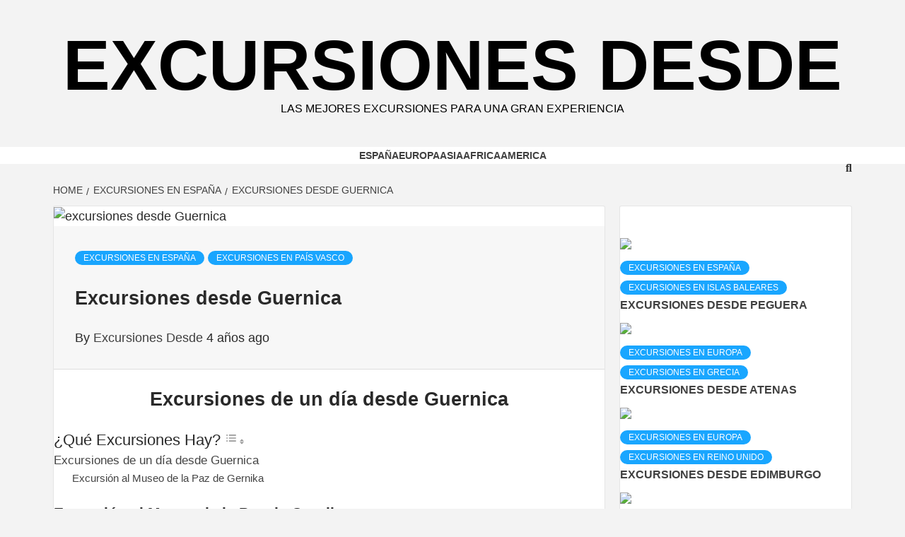

--- FILE ---
content_type: text/html; charset=UTF-8
request_url: https://excursionesdesde.com/espana/pais-vasco/excursiones-desde-guernica
body_size: 27069
content:
<!doctype html><html lang="es"><head><script data-no-optimize="1">var litespeed_docref=sessionStorage.getItem("litespeed_docref");litespeed_docref&&(Object.defineProperty(document,"referrer",{get:function(){return litespeed_docref}}),sessionStorage.removeItem("litespeed_docref"));</script> <meta charset="UTF-8"><style id="litespeed-ccss">:root{--wp-admin-theme-color:#007cba;--wp-admin-theme-color--rgb:0,124,186;--wp-admin-theme-color-darker-10:#006ba1;--wp-admin-theme-color-darker-10--rgb:0,107,161;--wp-admin-theme-color-darker-20:#005a87;--wp-admin-theme-color-darker-20--rgb:0,90,135;--wp-admin-border-width-focus:2px}@media (-webkit-min-device-pixel-ratio:2),(min-resolution:192dpi){:root{--wp-admin-border-width-focus:1.5px}}:root{--wp--preset--font-size--normal:16px;--wp--preset--font-size--huge:42px}.screen-reader-text{border:0;clip:rect(1px,1px,1px,1px);-webkit-clip-path:inset(50%);clip-path:inset(50%);height:1px;margin:-1px;overflow:hidden;padding:0;position:absolute;width:1px;word-wrap:normal!important}#ez-toc-container ul ul{margin-left:1.5em}#ez-toc-container li,#ez-toc-container ul{padding:0}#ez-toc-container li,#ez-toc-container ul,#ez-toc-container ul li{background:0 0;list-style:none;line-height:1.6;margin:0;overflow:hidden;z-index:1}#ez-toc-container p.ez-toc-title{text-align:left;line-height:1.45;margin:0;padding:0}.ez-toc-title{display:inline;text-align:left;vertical-align:middle}#ez-toc-container a{color:#444;box-shadow:none;text-decoration:none;text-shadow:none;display:inline-flex;align-items:stretch;flex-wrap:nowrap}#ez-toc-container a:visited{color:#9f9f9f}#ez-toc-container nav ul.eztoc-visibility-hide-by-default{display:none}div#ez-toc-container p.ez-toc-title{display:contents}div#ez-toc-container p.ez-toc-title{font-size:120%}div#ez-toc-container p.ez-toc-title{font-weight:500}div#ez-toc-container ul li{font-size:95%}.fa{-moz-osx-font-smoothing:grayscale;-webkit-font-smoothing:antialiased;display:inline-block;font-style:normal;font-variant:normal;text-rendering:auto;line-height:1}.fa-angle-up:before{content:"\f106"}.fa-search:before{content:"\f002"}.fa{font-family:Font Awesome\ 5 Free}.fa{font-weight:900}html{font-family:sans-serif;-webkit-text-size-adjust:100%;-ms-text-size-adjust:100%}body{margin:0}article,aside,header,main,nav{display:block}a{background-color:transparent}strong{font-weight:700}img{border:0}svg:not(:root){overflow:hidden}input{margin:0;font:inherit;color:inherit}input[type=submit]{-webkit-appearance:button}input::-moz-focus-inner{padding:0;border:0}input{line-height:normal}input[type=search]{-webkit-box-sizing:content-box;-moz-box-sizing:content-box;box-sizing:content-box;-webkit-appearance:textfield}input[type=search]::-webkit-search-cancel-button,input[type=search]::-webkit-search-decoration{-webkit-appearance:none}*{-webkit-box-sizing:border-box;-moz-box-sizing:border-box;box-sizing:border-box}:after,:before{-webkit-box-sizing:border-box;-moz-box-sizing:border-box;box-sizing:border-box}html{font-size:10px}body{font-family:"Helvetica Neue",Helvetica,Arial,sans-serif;font-size:14px;line-height:1.42857143;color:#333;background-color:#fff}input{font-family:inherit;font-size:inherit;line-height:inherit}a{color:#337ab7;text-decoration:none}img{vertical-align:middle}p{margin:0 0 10px}.text-center{text-align:center}ul{margin-top:0;margin-bottom:10px}ul ul{margin-bottom:0}.container{padding-right:15px;padding-left:15px;margin-right:auto;margin-left:auto}@media (min-width:768px){.container{width:750px}}@media (min-width:992px){.container{width:970px}}@media (min-width:1200px){.container{width:1170px}}.row{margin-right:-15px;margin-left:-15px}.col-md-12,.col-sm-12{position:relative;min-height:1px;padding-right:15px;padding-left:15px}@media (min-width:768px){.col-sm-12{float:left}.col-sm-12{width:100%}}@media (min-width:992px){.col-md-12{float:left}.col-md-12{width:100%}}label{display:inline-block;max-width:100%;margin-bottom:5px;font-weight:700}input[type=search]{-webkit-box-sizing:border-box;-moz-box-sizing:border-box;box-sizing:border-box}input[type=search]{-webkit-appearance:none}.nav{padding-left:0;margin-bottom:0;list-style:none}.nav>li{position:relative;display:block}.nav>li>a{position:relative;display:block;padding:10px 15px}.nav-tabs{border-bottom:1px solid #ddd}.nav-tabs>li{float:left;margin-bottom:-1px}.nav-tabs>li>a{margin-right:2px;line-height:1.42857143;border:1px solid transparent;border-radius:4px 4px 0 0}.nav-tabs>li.active>a{color:#555;background-color:#fff;border:1px solid #ddd;border-bottom-color:transparent}.tab-content>.tab-pane{display:none}.tab-content>.active{display:block}.clearfix:after,.clearfix:before,.container:after,.container:before,.nav:after,.nav:before,.row:after,.row:before{display:table;content:" "}.clearfix:after,.container:after,.nav:after,.row:after{clear:both}@-ms-viewport{width:device-width}html{font-family:'Montserrat:400,700',sans-serif;font-size:100%;-webkit-text-size-adjust:100%;-ms-text-size-adjust:100%;text-rendering:auto;-webkit-font-smoothing:antialiased;-moz-osx-font-smoothing:grayscale}body{margin:0}article,aside,header,main,nav{display:block}a{background-color:transparent}strong{font-weight:700}img{border:0}svg:not(:root){overflow:hidden}input{color:inherit;font:inherit;margin:0}input[type=submit]{-webkit-appearance:button}input::-moz-focus-inner{border:0;padding:0}input{line-height:normal}input[type=search]::-webkit-search-cancel-button,input[type=search]::-webkit-search-decoration{-webkit-appearance:none}body,input{color:#2a2a2a;font-family:'Source Sans Pro',sans-serif;font-size:16px;font-size:1rem;line-height:1.5}.main-navigation a,.font-family-1,.site-description,.figure-categories .cat-links{font-family:'Montserrat:400,700',sans-serif}p{margin-bottom:15px}i{font-style:italic}html{box-sizing:border-box}*,*:before,*:after{box-sizing:inherit}body{background-color:#f3f3f3}ul{margin-left:0;padding-left:0}ul{list-style:disc}li>ul{margin-bottom:0;margin-left:1.5em}img{height:auto;max-width:100%}input[type=submit]{border:1px solid;border-color:#ccc #ccc #bbb;border-radius:3px;font-size:16px;line-height:1;outline:none;padding:.6em 1em .4em}input[type=search]{color:#666;border:1px solid #ccc;border-radius:3px;padding:3px;outline:none}input{height:45px;line-height:45px}.table-block{display:table;width:100%;height:100%}.table-block-child{display:table-cell}.v-center{vertical-align:middle}a{color:#404040;text-decoration:none}a:visited{color:#404040}.row{margin-right:-10px;margin-left:-10px}.main-navigation{border-top:1px solid;border-bottom:1px solid;text-align:center}.navigation-container{border-left:1px solid;border-right:1px solid;position:relative}.icon-search{color:#333;border-left:1px solid;text-align:right;right:0}.icon-search{position:absolute;line-height:60px;height:60px;width:80px}#af-search-wrap{-webkit-backface-visibility:hidden;backface-visibility:hidden;background:rgba(255,255,255,.94);opacity:0;position:fixed;top:0;left:0;-webkit-transform:translate3d(0,-100%,0);-moz-transform:translate3d(0,-100%,0);-ms-transform:translate3d(0,-100%,0);-o-transform:translate3d(0,-100%,0);transform:translate3d(0,-100%,0);width:100%;height:100%;z-index:999999}.af-search-close span{display:block;position:absolute;left:0;width:60px;top:27px;background:#444;-webkit-transform:rotate(0deg);-moz-transform:rotate(0deg);-ms-transform:rotate(0deg);-o-transform:rotate(0deg);transform:rotate(0deg);height:3px}.af-search-close{position:absolute;height:60px;top:60px;right:80px;width:60px}.af-search-close span:nth-child(1){-webkit-transform:rotate(45deg);-moz-transform:rotate(45deg);-ms-transform:rotate(45deg);-o-transform:rotate(45deg);transform:rotate(45deg)}.af-search-close span:nth-child(2){-webkit-transform:rotate(-45deg);-moz-transform:rotate(-45deg);-ms-transform:rotate(-45deg);-o-transform:rotate(-45deg);transform:rotate(-45deg)}.main-navigation .toggle-menu{height:55px;display:none}.ham{width:23px;height:2px;top:27px;display:block;margin-left:auto;margin-right:auto;background-color:#282828;position:relative}.ham:before,.ham:after{position:absolute;content:'';width:100%;height:2px;left:0;background-color:#282828}.ham:before{top:-8px}.ham:after{top:8px}.main-navigation .menu>ul{display:inline-block;margin:0 30px;padding:0;list-style:none;vertical-align:top}.main-navigation .menu ul li{position:relative;display:block;float:left}.main-navigation .menu ul li a{text-rendering:optimizeLegibility;font-weight:600;text-transform:uppercase;font-size:14px;line-height:20px;letter-spacing:1px}@media only screen and (min-width:1600px){.main-navigation .menu ul li a{font-size:18px}}@media only screen and (min-width:992px){.main-navigation .menu ul ul li{width:260px}.main-navigation .menu ul ul a{border-top:1px solid rgba(0,0,0,.1);display:block;padding:12px 15px;line-height:inherit;position:relative}.main-navigation .menu>ul>li>a:after{content:"";position:absolute;width:100%;height:3px;top:0;left:0;right:0}.main-navigation .menu ul ul a:before{margin-right:10px;position:absolute;left:15px;top:16px;display:inline-block;content:"\f105";font-weight:600;display:none}.main-navigation .menu ul ul{background:#fff;position:absolute;text-align:left;visibility:hidden;filter:alpha(opacity=0);opacity:0;margin:0 auto;padding:0;z-index:9;-webkit-box-shadow:-1px 2px 5px 0 rgba(0,0,0,.15);-moz-box-shadow:-1px 2px 5px 0 rgba(0,0,0,.15);-ms-box-shadow:-1px 2px 5px 0 rgba(0,0,0,.15);-o-box-shadow:-1px 2px 5px 0 rgba(0,0,0,.15);box-shadow:-1px 2px 5px 0 rgba(0,0,0,.15)}.main-navigation .menu>ul>li>ul{top:120%;left:0}.main-navigation .menu>ul>li:last-child>ul{left:auto;right:0}}.screen-reader-text{border:0;clip:rect(1px,1px,1px,1px);clip-path:inset(50%);height:1px;margin:-1px;overflow:hidden;padding:0;position:absolute!important;width:1px;word-wrap:normal!important}.site-header:before,.site-header:after,.site-branding:before,.site-branding:after,.main-navigation:before,.main-navigation:after,.site-content:before,.site-content:after,.magazine-7-widget:before,.magazine-7-widget:after,.hentry:before,.hentry:after{content:"";display:table;table-layout:fixed}.site-header:after,.site-branding:after,.main-navigation:after,.site-content:after,.magazine-7-widget:after,.hentry:after{clear:both}.widget{margin:0 0 1.5em}.widget ul{list-style:none;padding-left:0;margin-left:0}.widget ul li{padding-bottom:10px}.widget ul li.full-item,.widget .af-tabs li{margin:0 auto;padding:0}.af-tabs{border:0}.af-tabs.nav-tabs>li>a{color:#ccc;padding:15px 5px 15px 0;font-weight:600;font-size:20px}.af-tabs.nav-tabs>li>a,.af-tabs.nav-tabs>li.active>a{background:0 0;border:0}.af-tabs.nav-tabs>li.active>a{color:#404040}.search-form label .search-field{height:45px;-webkit-border-radius:0;border-radius:0}.search-form .search-submit{border:0;color:#fff;height:45px;padding-left:20px;padding-right:20px;-webkit-border-radius:0;border-radius:0}.af-search-box .search-form{max-width:720px;margin-left:auto;margin-right:auto}.af-search-box .search-form label{width:85%;width:calc(100% - 200px)}.af-search-box .search-form .search-submit{float:right;font-size:24px;width:200px;height:60px;line-height:60px;padding-top:0;padding-bottom:0}.af-search-box .search-form label .search-field{border-width:1px 0 1px 1px;height:60px;line-height:60px;padding:0 15px;width:100%}.masthead-banner{padding:42px 0}.masthead-banner .site-branding{text-align:center}.site-branding .site-title{font-size:100px;margin:0 auto;text-transform:uppercase;font-weight:600;line-height:1}.site-branding .site-description{margin:0 auto;text-transform:uppercase}.site-content{margin:15px auto}@media (min-width:768px){.site-content{width:750px}.site-header .site-branding .site-title a{padding-left:5px;padding-right:5px}}@media (min-width:992px){.site-content{width:970px}.site-header .site-branding .site-title a{padding-left:5px;padding-right:5px}}@media (min-width:1200px){.site-content{width:1170px}}@media (min-width:1600px){.site-content,.container{width:1570px}}#primary,#secondary{float:left}#secondary .widget{padding:15px}.entry-content ul{padding-left:15px}#primary{width:70%}#secondary{width:30%}@media only screen and (min-width:992px){.align-content-left #primary{padding-right:10px;padding-left:0}.align-content-left #secondary .widget{padding:10px}.align-content-left #secondary{padding-left:10px;padding-right:0}}@media only screen and (max-width:991px){#primary,#secondary{width:100%}}.container{margin-right:auto;margin-left:auto}.col{float:left;padding:0;width:100%}#secondary .col.col-details{margin:10px 0}#secondary .base-border{margin-bottom:15px}.figure-categories .cat-links{list-style:none}.cat-links{display:inline}.figure-categories .cat-links li{display:inline-block;opacity:.9;margin-bottom:5px;padding-bottom:0}.figure-categories .cat-links a.magazine-7-categories{line-height:1;padding:4px 12px;margin-right:5px;color:#fff;background-color:#009cff;border-radius:30px;display:inline-block}#secondary .widget,article .entry-content-wrap{background-color:#fff;border:1px solid rgba(0,1,1,.1);border-radius:3px;margin:0 0 20px;position:relative}.full-width-image img{width:100%}.hentry{margin:0 0 20px}.hentry .header-details-wrapper{border-bottom:1px solid rgba(0,1,1,.1);background:#f7f7f7}.hentry .entry-header-details{padding:30px}.entry-content-wrap{font-size:18px}.article-title{margin:0 auto;line-height:1.4;font-size:16px;text-transform:uppercase;letter-spacing:.5px}.post-thumbnail img{width:100%}#scroll-up{position:fixed;z-index:8000;bottom:40px;right:20px;display:none;width:50px;height:50px;font-size:28px;line-height:50px;text-align:center;text-decoration:none;opacity:1!important}#scroll-up i{display:inline-block}@media only screen and (max-width:767px){#scroll-up{right:20px;bottom:20px}}.main-navigation ul ul a:before{display:inline-block;font:normal normal normal 14px/1 'Font Awesome 5 Free';font-size:inherit;text-rendering:auto;-webkit-font-smoothing:antialiased;-moz-osx-font-smoothing:grayscale;font-weight:400}.icon-search,.navigation-container,.main-navigation,.single.align-content-left #primary{border:none}.main-navigation{background:#fff}.secondary-color,input[type=submit]{background:#009cff;color:#fff}.figure-categories .cat-links{font-size:12px;font-weight:400;text-transform:uppercase}@media only screen and (max-width:767px){.hentry .header-details-wrapper{margin-left:auto}.af-search-box .search-form{width:90%}.af-search-close{top:30px;right:30px}.hentry .entry-header-details{margin-top:0}.site-header .site-branding .site-title a{padding-left:0;padding-right:0}}@media only screen and (max-width:640px){.site-branding .site-title{font-size:60px}.site-branding .site-description{font-size:14px}.af-search-close{top:15px;right:15px}.af-search-box .search-form label{width:100%;padding:0 15px}.af-search-box .search-form label .search-field{border-width:1px}.af-search-box .search-form .search-submit{width:65%;float:none}}.em-breadcrumbs{padding:10px 0}.em-breadcrumbs ul{list-style:none;margin:0;padding:0}.em-breadcrumbs ul li{display:inline;font-size:14px;font-weight:400;text-transform:uppercase}.em-breadcrumbs ul .trail-item span[itemprop=name]{position:relative;padding-left:10px;padding-right:5px}.em-breadcrumbs ul .trail-item.trail-begin span{padding-left:0}.em-breadcrumbs ul li span[itemprop=name]:before{display:inline-block;content:"/";position:absolute;top:0;left:0}.em-breadcrumbs ul .trail-item.trail-begin span:before{content:none}.tab-article-image img{width:100%}.article-title,.main-navigation .menu ul li a{letter-spacing:0;line-height:1.3}.cart-search{position:absolute;height:60px;right:0;top:0}.icon-search{position:relative;display:block}@media only screen and (max-width:1024px){.main-navigation .menu>ul{margin:0 15px}}@media only screen and (max-width:768px){.cart-search{position:absolute;top:0;right:0}.ham{margin-left:auto;margin-right:100px}}@media only screen and (max-width:426px){.ham{margin-left:auto;margin-right:90px}.icon-search{line-height:60px}}@media only screen and (max-width:426px){.article-title{margin:15px auto 0}#secondary .widget{margin:0 0 10px}}.site-title a,.site-description{color:#000}.site-branding .site-title{font-size:100px}@media only screen and (max-width:640px){.site-branding .site-title{font-size:60px}@media only screen and (max-width:640px){.site-branding .site-title{font-size:50px}body{--wp--preset--color--black:#000;--wp--preset--color--cyan-bluish-gray:#abb8c3;--wp--preset--color--white:#fff;--wp--preset--color--pale-pink:#f78da7;--wp--preset--color--vivid-red:#cf2e2e;--wp--preset--color--luminous-vivid-orange:#ff6900;--wp--preset--color--luminous-vivid-amber:#fcb900;--wp--preset--color--light-green-cyan:#7bdcb5;--wp--preset--color--vivid-green-cyan:#00d084;--wp--preset--color--pale-cyan-blue:#8ed1fc;--wp--preset--color--vivid-cyan-blue:#0693e3;--wp--preset--color--vivid-purple:#9b51e0;--wp--preset--gradient--vivid-cyan-blue-to-vivid-purple:linear-gradient(135deg,rgba(6,147,227,1) 0%,#9b51e0 100%);--wp--preset--gradient--light-green-cyan-to-vivid-green-cyan:linear-gradient(135deg,#7adcb4 0%,#00d082 100%);--wp--preset--gradient--luminous-vivid-amber-to-luminous-vivid-orange:linear-gradient(135deg,rgba(252,185,0,1) 0%,rgba(255,105,0,1) 100%);--wp--preset--gradient--luminous-vivid-orange-to-vivid-red:linear-gradient(135deg,rgba(255,105,0,1) 0%,#cf2e2e 100%);--wp--preset--gradient--very-light-gray-to-cyan-bluish-gray:linear-gradient(135deg,#eee 0%,#a9b8c3 100%);--wp--preset--gradient--cool-to-warm-spectrum:linear-gradient(135deg,#4aeadc 0%,#9778d1 20%,#cf2aba 40%,#ee2c82 60%,#fb6962 80%,#fef84c 100%);--wp--preset--gradient--blush-light-purple:linear-gradient(135deg,#ffceec 0%,#9896f0 100%);--wp--preset--gradient--blush-bordeaux:linear-gradient(135deg,#fecda5 0%,#fe2d2d 50%,#6b003e 100%);--wp--preset--gradient--luminous-dusk:linear-gradient(135deg,#ffcb70 0%,#c751c0 50%,#4158d0 100%);--wp--preset--gradient--pale-ocean:linear-gradient(135deg,#fff5cb 0%,#b6e3d4 50%,#33a7b5 100%);--wp--preset--gradient--electric-grass:linear-gradient(135deg,#caf880 0%,#71ce7e 100%);--wp--preset--gradient--midnight:linear-gradient(135deg,#020381 0%,#2874fc 100%);--wp--preset--duotone--dark-grayscale:url('#wp-duotone-dark-grayscale');--wp--preset--duotone--grayscale:url('#wp-duotone-grayscale');--wp--preset--duotone--purple-yellow:url('#wp-duotone-purple-yellow');--wp--preset--duotone--blue-red:url('#wp-duotone-blue-red');--wp--preset--duotone--midnight:url('#wp-duotone-midnight');--wp--preset--duotone--magenta-yellow:url('#wp-duotone-magenta-yellow');--wp--preset--duotone--purple-green:url('#wp-duotone-purple-green');--wp--preset--duotone--blue-orange:url('#wp-duotone-blue-orange');--wp--preset--font-size--small:13px;--wp--preset--font-size--medium:20px;--wp--preset--font-size--large:36px;--wp--preset--font-size--x-large:42px}}}</style><link rel="preload" data-asynced="1" data-optimized="2" as="style" onload="this.onload=null;this.rel='stylesheet'" href="https://excursionesdesde.com/wp-content/litespeed/ucss/4b64f8a8c3704ff61dc10726bc6c4c36.css?ver=ec008" /><script type="litespeed/javascript">!function(a){"use strict";var b=function(b,c,d){function e(a){return h.body?a():void setTimeout(function(){e(a)})}function f(){i.addEventListener&&i.removeEventListener("load",f),i.media=d||"all"}var g,h=a.document,i=h.createElement("link");if(c)g=c;else{var j=(h.body||h.getElementsByTagName("head")[0]).childNodes;g=j[j.length-1]}var k=h.styleSheets;i.rel="stylesheet",i.href=b,i.media="only x",e(function(){g.parentNode.insertBefore(i,c?g:g.nextSibling)});var l=function(a){for(var b=i.href,c=k.length;c--;)if(k[c].href===b)return a();setTimeout(function(){l(a)})};return i.addEventListener&&i.addEventListener("load",f),i.onloadcssdefined=l,l(f),i};"undefined"!=typeof exports?exports.loadCSS=b:a.loadCSS=b}("undefined"!=typeof global?global:this);!function(a){if(a.loadCSS){var b=loadCSS.relpreload={};if(b.support=function(){try{return a.document.createElement("link").relList.supports("preload")}catch(b){return!1}},b.poly=function(){for(var b=a.document.getElementsByTagName("link"),c=0;c<b.length;c++){var d=b[c];"preload"===d.rel&&"style"===d.getAttribute("as")&&(a.loadCSS(d.href,d,d.getAttribute("media")),d.rel=null)}},!b.support()){b.poly();var c=a.setInterval(b.poly,300);a.addEventListener&&a.addEventListener("load",function(){b.poly(),a.clearInterval(c)}),a.attachEvent&&a.attachEvent("onload",function(){a.clearInterval(c)})}}}(this);</script><link rel="preload" as="image" href="https://excursionesdesde.com/wp-content/uploads/excursiones-desde-Guernica-1024x606.jpg.webp"><link rel="preload" as="image" href="https://excursionesdesde.com/wp-content/uploads/excursiones-desde-atenas-675x450.jpg.webp"><meta name="viewport" content="width=device-width, initial-scale=1"><link rel="profile" href="https://gmpg.org/xfn/11"><meta name='robots' content='index, follow, max-image-preview:large, max-snippet:-1, max-video-preview:-1' /><title>Excursiones desde Guernica - Excursiones Desde</title><link rel="canonical" href="https://excursionesdesde.com/espana/pais-vasco/excursiones-desde-guernica" /><meta property="og:locale" content="es_ES" /><meta property="og:type" content="article" /><meta property="og:title" content="Excursiones desde Guernica - Excursiones Desde" /><meta property="og:description" content="Excursiones de un día desde Guernica Excursión al Museo de la Paz de Gernika Con" /><meta property="og:url" content="https://excursionesdesde.com/espana/pais-vasco/excursiones-desde-guernica" /><meta property="og:site_name" content="Excursiones Desde" /><meta property="article:published_time" content="2021-08-12T19:41:32+00:00" /><meta property="article:modified_time" content="2023-07-09T05:05:46+00:00" /><meta property="og:image" content="https://excursionesdesde.com/wp-content/uploads/excursiones-desde-Guernica.jpg" /><meta property="og:image:width" content="1276" /><meta property="og:image:height" content="755" /><meta property="og:image:type" content="image/jpeg" /><meta name="author" content="Excursiones Desde" /><meta name="twitter:card" content="summary_large_image" /><meta name="twitter:label1" content="Escrito por" /><meta name="twitter:data1" content="Excursiones Desde" /><meta name="twitter:label2" content="Tiempo de lectura" /><meta name="twitter:data2" content="2 minutos" /> <script type="application/ld+json" class="yoast-schema-graph">{"@context":"https://schema.org","@graph":[{"@type":"Article","@id":"https://excursionesdesde.com/espana/pais-vasco/excursiones-desde-guernica#article","isPartOf":{"@id":"https://excursionesdesde.com/espana/pais-vasco/excursiones-desde-guernica"},"author":{"name":"Excursiones Desde","@id":"https://excursionesdesde.com/#/schema/person/a705800c1f1c3e3ae493fdc61ce83822"},"headline":"Excursiones desde Guernica","datePublished":"2021-08-12T19:41:32+00:00","dateModified":"2023-07-09T05:05:46+00:00","mainEntityOfPage":{"@id":"https://excursionesdesde.com/espana/pais-vasco/excursiones-desde-guernica"},"wordCount":267,"image":{"@id":"https://excursionesdesde.com/espana/pais-vasco/excursiones-desde-guernica#primaryimage"},"thumbnailUrl":"https://excursionesdesde.com/wp-content/uploads/excursiones-desde-Guernica.jpg","articleSection":["Excursiones en España","Excursiones en País Vasco"],"inLanguage":"es"},{"@type":"WebPage","@id":"https://excursionesdesde.com/espana/pais-vasco/excursiones-desde-guernica","url":"https://excursionesdesde.com/espana/pais-vasco/excursiones-desde-guernica","name":"Excursiones desde Guernica - Excursiones Desde","isPartOf":{"@id":"https://excursionesdesde.com/#website"},"primaryImageOfPage":{"@id":"https://excursionesdesde.com/espana/pais-vasco/excursiones-desde-guernica#primaryimage"},"image":{"@id":"https://excursionesdesde.com/espana/pais-vasco/excursiones-desde-guernica#primaryimage"},"thumbnailUrl":"https://excursionesdesde.com/wp-content/uploads/excursiones-desde-Guernica.jpg","datePublished":"2021-08-12T19:41:32+00:00","dateModified":"2023-07-09T05:05:46+00:00","author":{"@id":"https://excursionesdesde.com/#/schema/person/a705800c1f1c3e3ae493fdc61ce83822"},"breadcrumb":{"@id":"https://excursionesdesde.com/espana/pais-vasco/excursiones-desde-guernica#breadcrumb"},"inLanguage":"es","potentialAction":[{"@type":"ReadAction","target":["https://excursionesdesde.com/espana/pais-vasco/excursiones-desde-guernica"]}]},{"@type":"ImageObject","inLanguage":"es","@id":"https://excursionesdesde.com/espana/pais-vasco/excursiones-desde-guernica#primaryimage","url":"https://excursionesdesde.com/wp-content/uploads/excursiones-desde-Guernica.jpg","contentUrl":"https://excursionesdesde.com/wp-content/uploads/excursiones-desde-Guernica.jpg","width":1276,"height":755,"caption":"excursiones desde Guernica"},{"@type":"BreadcrumbList","@id":"https://excursionesdesde.com/espana/pais-vasco/excursiones-desde-guernica#breadcrumb","itemListElement":[{"@type":"ListItem","position":1,"name":"Portada","item":"https://excursionesdesde.com/"},{"@type":"ListItem","position":2,"name":"Excursiones desde Guernica"}]},{"@type":"WebSite","@id":"https://excursionesdesde.com/#website","url":"https://excursionesdesde.com/","name":"Excursiones Desde","description":"Las mejores excursiones para una gran experiencia","potentialAction":[{"@type":"SearchAction","target":{"@type":"EntryPoint","urlTemplate":"https://excursionesdesde.com/?s={search_term_string}"},"query-input":{"@type":"PropertyValueSpecification","valueRequired":true,"valueName":"search_term_string"}}],"inLanguage":"es"},{"@type":"Person","@id":"https://excursionesdesde.com/#/schema/person/a705800c1f1c3e3ae493fdc61ce83822","name":"Excursiones Desde","image":{"@type":"ImageObject","inLanguage":"es","@id":"https://excursionesdesde.com/#/schema/person/image/","url":"https://excursionesdesde.com/wp-content/litespeed/avatar/5274542b0367c725b0943f09d846fa80.jpg?ver=1768626317","contentUrl":"https://excursionesdesde.com/wp-content/litespeed/avatar/5274542b0367c725b0943f09d846fa80.jpg?ver=1768626317","caption":"Excursiones Desde"},"sameAs":["https://excursionesdesde.com"]}]}</script> <link rel='dns-prefetch' href='//fonts.googleapis.com' /><link rel='dns-prefetch' href='//connect.facebook.net' /><link rel='dns-prefetch' href='//facebook.com' /><link rel='dns-prefetch' href='//fonts.gstatic.com' /><link rel='dns-prefetch' href='//google.com' /><link rel='dns-prefetch' href='//googleads.g.doubleclick.net' /><link rel='dns-prefetch' href='//googleadservices.com' /><link rel='dns-prefetch' href='//googletagmanager.com' /><style id='wp-img-auto-sizes-contain-inline-css' type='text/css'>img:is([sizes=auto i],[sizes^="auto," i]){contain-intrinsic-size:3000px 1500px}
/*# sourceURL=wp-img-auto-sizes-contain-inline-css */</style><style id='wp-emoji-styles-inline-css' type='text/css'>img.wp-smiley, img.emoji {
		display: inline !important;
		border: none !important;
		box-shadow: none !important;
		height: 1em !important;
		width: 1em !important;
		margin: 0 0.07em !important;
		vertical-align: -0.1em !important;
		background: none !important;
		padding: 0 !important;
	}
/*# sourceURL=wp-emoji-styles-inline-css */</style><style id='wp-block-library-inline-css' type='text/css'>:root{--wp-block-synced-color:#7a00df;--wp-block-synced-color--rgb:122,0,223;--wp-bound-block-color:var(--wp-block-synced-color);--wp-editor-canvas-background:#ddd;--wp-admin-theme-color:#007cba;--wp-admin-theme-color--rgb:0,124,186;--wp-admin-theme-color-darker-10:#006ba1;--wp-admin-theme-color-darker-10--rgb:0,107,160.5;--wp-admin-theme-color-darker-20:#005a87;--wp-admin-theme-color-darker-20--rgb:0,90,135;--wp-admin-border-width-focus:2px}@media (min-resolution:192dpi){:root{--wp-admin-border-width-focus:1.5px}}.wp-element-button{cursor:pointer}:root .has-very-light-gray-background-color{background-color:#eee}:root .has-very-dark-gray-background-color{background-color:#313131}:root .has-very-light-gray-color{color:#eee}:root .has-very-dark-gray-color{color:#313131}:root .has-vivid-green-cyan-to-vivid-cyan-blue-gradient-background{background:linear-gradient(135deg,#00d084,#0693e3)}:root .has-purple-crush-gradient-background{background:linear-gradient(135deg,#34e2e4,#4721fb 50%,#ab1dfe)}:root .has-hazy-dawn-gradient-background{background:linear-gradient(135deg,#faaca8,#dad0ec)}:root .has-subdued-olive-gradient-background{background:linear-gradient(135deg,#fafae1,#67a671)}:root .has-atomic-cream-gradient-background{background:linear-gradient(135deg,#fdd79a,#004a59)}:root .has-nightshade-gradient-background{background:linear-gradient(135deg,#330968,#31cdcf)}:root .has-midnight-gradient-background{background:linear-gradient(135deg,#020381,#2874fc)}:root{--wp--preset--font-size--normal:16px;--wp--preset--font-size--huge:42px}.has-regular-font-size{font-size:1em}.has-larger-font-size{font-size:2.625em}.has-normal-font-size{font-size:var(--wp--preset--font-size--normal)}.has-huge-font-size{font-size:var(--wp--preset--font-size--huge)}.has-text-align-center{text-align:center}.has-text-align-left{text-align:left}.has-text-align-right{text-align:right}.has-fit-text{white-space:nowrap!important}#end-resizable-editor-section{display:none}.aligncenter{clear:both}.items-justified-left{justify-content:flex-start}.items-justified-center{justify-content:center}.items-justified-right{justify-content:flex-end}.items-justified-space-between{justify-content:space-between}.screen-reader-text{border:0;clip-path:inset(50%);height:1px;margin:-1px;overflow:hidden;padding:0;position:absolute;width:1px;word-wrap:normal!important}.screen-reader-text:focus{background-color:#ddd;clip-path:none;color:#444;display:block;font-size:1em;height:auto;left:5px;line-height:normal;padding:15px 23px 14px;text-decoration:none;top:5px;width:auto;z-index:100000}html :where(.has-border-color){border-style:solid}html :where([style*=border-top-color]){border-top-style:solid}html :where([style*=border-right-color]){border-right-style:solid}html :where([style*=border-bottom-color]){border-bottom-style:solid}html :where([style*=border-left-color]){border-left-style:solid}html :where([style*=border-width]){border-style:solid}html :where([style*=border-top-width]){border-top-style:solid}html :where([style*=border-right-width]){border-right-style:solid}html :where([style*=border-bottom-width]){border-bottom-style:solid}html :where([style*=border-left-width]){border-left-style:solid}html :where(img[class*=wp-image-]){height:auto;max-width:100%}:where(figure){margin:0 0 1em}html :where(.is-position-sticky){--wp-admin--admin-bar--position-offset:var(--wp-admin--admin-bar--height,0px)}@media screen and (max-width:600px){html :where(.is-position-sticky){--wp-admin--admin-bar--position-offset:0px}}

/*# sourceURL=wp-block-library-inline-css */</style><style id='wp-block-image-inline-css' type='text/css'>.wp-block-image>a,.wp-block-image>figure>a{display:inline-block}.wp-block-image img{box-sizing:border-box;height:auto;max-width:100%;vertical-align:bottom}@media not (prefers-reduced-motion){.wp-block-image img.hide{visibility:hidden}.wp-block-image img.show{animation:show-content-image .4s}}.wp-block-image[style*=border-radius] img,.wp-block-image[style*=border-radius]>a{border-radius:inherit}.wp-block-image.has-custom-border img{box-sizing:border-box}.wp-block-image.aligncenter{text-align:center}.wp-block-image.alignfull>a,.wp-block-image.alignwide>a{width:100%}.wp-block-image.alignfull img,.wp-block-image.alignwide img{height:auto;width:100%}.wp-block-image .aligncenter,.wp-block-image .alignleft,.wp-block-image .alignright,.wp-block-image.aligncenter,.wp-block-image.alignleft,.wp-block-image.alignright{display:table}.wp-block-image .aligncenter>figcaption,.wp-block-image .alignleft>figcaption,.wp-block-image .alignright>figcaption,.wp-block-image.aligncenter>figcaption,.wp-block-image.alignleft>figcaption,.wp-block-image.alignright>figcaption{caption-side:bottom;display:table-caption}.wp-block-image .alignleft{float:left;margin:.5em 1em .5em 0}.wp-block-image .alignright{float:right;margin:.5em 0 .5em 1em}.wp-block-image .aligncenter{margin-left:auto;margin-right:auto}.wp-block-image :where(figcaption){margin-bottom:1em;margin-top:.5em}.wp-block-image.is-style-circle-mask img{border-radius:9999px}@supports ((-webkit-mask-image:none) or (mask-image:none)) or (-webkit-mask-image:none){.wp-block-image.is-style-circle-mask img{border-radius:0;-webkit-mask-image:url('data:image/svg+xml;utf8,<svg viewBox="0 0 100 100" xmlns="http://www.w3.org/2000/svg"><circle cx="50" cy="50" r="50"/></svg>');mask-image:url('data:image/svg+xml;utf8,<svg viewBox="0 0 100 100" xmlns="http://www.w3.org/2000/svg"><circle cx="50" cy="50" r="50"/></svg>');mask-mode:alpha;-webkit-mask-position:center;mask-position:center;-webkit-mask-repeat:no-repeat;mask-repeat:no-repeat;-webkit-mask-size:contain;mask-size:contain}}:root :where(.wp-block-image.is-style-rounded img,.wp-block-image .is-style-rounded img){border-radius:9999px}.wp-block-image figure{margin:0}.wp-lightbox-container{display:flex;flex-direction:column;position:relative}.wp-lightbox-container img{cursor:zoom-in}.wp-lightbox-container img:hover+button{opacity:1}.wp-lightbox-container button{align-items:center;backdrop-filter:blur(16px) saturate(180%);background-color:#5a5a5a40;border:none;border-radius:4px;cursor:zoom-in;display:flex;height:20px;justify-content:center;opacity:0;padding:0;position:absolute;right:16px;text-align:center;top:16px;width:20px;z-index:100}@media not (prefers-reduced-motion){.wp-lightbox-container button{transition:opacity .2s ease}}.wp-lightbox-container button:focus-visible{outline:3px auto #5a5a5a40;outline:3px auto -webkit-focus-ring-color;outline-offset:3px}.wp-lightbox-container button:hover{cursor:pointer;opacity:1}.wp-lightbox-container button:focus{opacity:1}.wp-lightbox-container button:focus,.wp-lightbox-container button:hover,.wp-lightbox-container button:not(:hover):not(:active):not(.has-background){background-color:#5a5a5a40;border:none}.wp-lightbox-overlay{box-sizing:border-box;cursor:zoom-out;height:100vh;left:0;overflow:hidden;position:fixed;top:0;visibility:hidden;width:100%;z-index:100000}.wp-lightbox-overlay .close-button{align-items:center;cursor:pointer;display:flex;justify-content:center;min-height:40px;min-width:40px;padding:0;position:absolute;right:calc(env(safe-area-inset-right) + 16px);top:calc(env(safe-area-inset-top) + 16px);z-index:5000000}.wp-lightbox-overlay .close-button:focus,.wp-lightbox-overlay .close-button:hover,.wp-lightbox-overlay .close-button:not(:hover):not(:active):not(.has-background){background:none;border:none}.wp-lightbox-overlay .lightbox-image-container{height:var(--wp--lightbox-container-height);left:50%;overflow:hidden;position:absolute;top:50%;transform:translate(-50%,-50%);transform-origin:top left;width:var(--wp--lightbox-container-width);z-index:9999999999}.wp-lightbox-overlay .wp-block-image{align-items:center;box-sizing:border-box;display:flex;height:100%;justify-content:center;margin:0;position:relative;transform-origin:0 0;width:100%;z-index:3000000}.wp-lightbox-overlay .wp-block-image img{height:var(--wp--lightbox-image-height);min-height:var(--wp--lightbox-image-height);min-width:var(--wp--lightbox-image-width);width:var(--wp--lightbox-image-width)}.wp-lightbox-overlay .wp-block-image figcaption{display:none}.wp-lightbox-overlay button{background:none;border:none}.wp-lightbox-overlay .scrim{background-color:#fff;height:100%;opacity:.9;position:absolute;width:100%;z-index:2000000}.wp-lightbox-overlay.active{visibility:visible}@media not (prefers-reduced-motion){.wp-lightbox-overlay.active{animation:turn-on-visibility .25s both}.wp-lightbox-overlay.active img{animation:turn-on-visibility .35s both}.wp-lightbox-overlay.show-closing-animation:not(.active){animation:turn-off-visibility .35s both}.wp-lightbox-overlay.show-closing-animation:not(.active) img{animation:turn-off-visibility .25s both}.wp-lightbox-overlay.zoom.active{animation:none;opacity:1;visibility:visible}.wp-lightbox-overlay.zoom.active .lightbox-image-container{animation:lightbox-zoom-in .4s}.wp-lightbox-overlay.zoom.active .lightbox-image-container img{animation:none}.wp-lightbox-overlay.zoom.active .scrim{animation:turn-on-visibility .4s forwards}.wp-lightbox-overlay.zoom.show-closing-animation:not(.active){animation:none}.wp-lightbox-overlay.zoom.show-closing-animation:not(.active) .lightbox-image-container{animation:lightbox-zoom-out .4s}.wp-lightbox-overlay.zoom.show-closing-animation:not(.active) .lightbox-image-container img{animation:none}.wp-lightbox-overlay.zoom.show-closing-animation:not(.active) .scrim{animation:turn-off-visibility .4s forwards}}@keyframes show-content-image{0%{visibility:hidden}99%{visibility:hidden}to{visibility:visible}}@keyframes turn-on-visibility{0%{opacity:0}to{opacity:1}}@keyframes turn-off-visibility{0%{opacity:1;visibility:visible}99%{opacity:0;visibility:visible}to{opacity:0;visibility:hidden}}@keyframes lightbox-zoom-in{0%{transform:translate(calc((-100vw + var(--wp--lightbox-scrollbar-width))/2 + var(--wp--lightbox-initial-left-position)),calc(-50vh + var(--wp--lightbox-initial-top-position))) scale(var(--wp--lightbox-scale))}to{transform:translate(-50%,-50%) scale(1)}}@keyframes lightbox-zoom-out{0%{transform:translate(-50%,-50%) scale(1);visibility:visible}99%{visibility:visible}to{transform:translate(calc((-100vw + var(--wp--lightbox-scrollbar-width))/2 + var(--wp--lightbox-initial-left-position)),calc(-50vh + var(--wp--lightbox-initial-top-position))) scale(var(--wp--lightbox-scale));visibility:hidden}}
/*# sourceURL=https://excursionesdesde.com/wp-includes/blocks/image/style.min.css */</style><style id='wp-block-separator-inline-css' type='text/css'>@charset "UTF-8";.wp-block-separator{border:none;border-top:2px solid}:root :where(.wp-block-separator.is-style-dots){height:auto;line-height:1;text-align:center}:root :where(.wp-block-separator.is-style-dots):before{color:currentColor;content:"···";font-family:serif;font-size:1.5em;letter-spacing:2em;padding-left:2em}.wp-block-separator.is-style-dots{background:none!important;border:none!important}
/*# sourceURL=https://excursionesdesde.com/wp-includes/blocks/separator/style.min.css */</style><style id='global-styles-inline-css' type='text/css'>:root{--wp--preset--aspect-ratio--square: 1;--wp--preset--aspect-ratio--4-3: 4/3;--wp--preset--aspect-ratio--3-4: 3/4;--wp--preset--aspect-ratio--3-2: 3/2;--wp--preset--aspect-ratio--2-3: 2/3;--wp--preset--aspect-ratio--16-9: 16/9;--wp--preset--aspect-ratio--9-16: 9/16;--wp--preset--color--black: #000000;--wp--preset--color--cyan-bluish-gray: #abb8c3;--wp--preset--color--white: #ffffff;--wp--preset--color--pale-pink: #f78da7;--wp--preset--color--vivid-red: #cf2e2e;--wp--preset--color--luminous-vivid-orange: #ff6900;--wp--preset--color--luminous-vivid-amber: #fcb900;--wp--preset--color--light-green-cyan: #7bdcb5;--wp--preset--color--vivid-green-cyan: #00d084;--wp--preset--color--pale-cyan-blue: #8ed1fc;--wp--preset--color--vivid-cyan-blue: #0693e3;--wp--preset--color--vivid-purple: #9b51e0;--wp--preset--gradient--vivid-cyan-blue-to-vivid-purple: linear-gradient(135deg,rgb(6,147,227) 0%,rgb(155,81,224) 100%);--wp--preset--gradient--light-green-cyan-to-vivid-green-cyan: linear-gradient(135deg,rgb(122,220,180) 0%,rgb(0,208,130) 100%);--wp--preset--gradient--luminous-vivid-amber-to-luminous-vivid-orange: linear-gradient(135deg,rgb(252,185,0) 0%,rgb(255,105,0) 100%);--wp--preset--gradient--luminous-vivid-orange-to-vivid-red: linear-gradient(135deg,rgb(255,105,0) 0%,rgb(207,46,46) 100%);--wp--preset--gradient--very-light-gray-to-cyan-bluish-gray: linear-gradient(135deg,rgb(238,238,238) 0%,rgb(169,184,195) 100%);--wp--preset--gradient--cool-to-warm-spectrum: linear-gradient(135deg,rgb(74,234,220) 0%,rgb(151,120,209) 20%,rgb(207,42,186) 40%,rgb(238,44,130) 60%,rgb(251,105,98) 80%,rgb(254,248,76) 100%);--wp--preset--gradient--blush-light-purple: linear-gradient(135deg,rgb(255,206,236) 0%,rgb(152,150,240) 100%);--wp--preset--gradient--blush-bordeaux: linear-gradient(135deg,rgb(254,205,165) 0%,rgb(254,45,45) 50%,rgb(107,0,62) 100%);--wp--preset--gradient--luminous-dusk: linear-gradient(135deg,rgb(255,203,112) 0%,rgb(199,81,192) 50%,rgb(65,88,208) 100%);--wp--preset--gradient--pale-ocean: linear-gradient(135deg,rgb(255,245,203) 0%,rgb(182,227,212) 50%,rgb(51,167,181) 100%);--wp--preset--gradient--electric-grass: linear-gradient(135deg,rgb(202,248,128) 0%,rgb(113,206,126) 100%);--wp--preset--gradient--midnight: linear-gradient(135deg,rgb(2,3,129) 0%,rgb(40,116,252) 100%);--wp--preset--font-size--small: 13px;--wp--preset--font-size--medium: 20px;--wp--preset--font-size--large: 36px;--wp--preset--font-size--x-large: 42px;--wp--preset--spacing--20: 0.44rem;--wp--preset--spacing--30: 0.67rem;--wp--preset--spacing--40: 1rem;--wp--preset--spacing--50: 1.5rem;--wp--preset--spacing--60: 2.25rem;--wp--preset--spacing--70: 3.38rem;--wp--preset--spacing--80: 5.06rem;--wp--preset--shadow--natural: 6px 6px 9px rgba(0, 0, 0, 0.2);--wp--preset--shadow--deep: 12px 12px 50px rgba(0, 0, 0, 0.4);--wp--preset--shadow--sharp: 6px 6px 0px rgba(0, 0, 0, 0.2);--wp--preset--shadow--outlined: 6px 6px 0px -3px rgb(255, 255, 255), 6px 6px rgb(0, 0, 0);--wp--preset--shadow--crisp: 6px 6px 0px rgb(0, 0, 0);}:where(.is-layout-flex){gap: 0.5em;}:where(.is-layout-grid){gap: 0.5em;}body .is-layout-flex{display: flex;}.is-layout-flex{flex-wrap: wrap;align-items: center;}.is-layout-flex > :is(*, div){margin: 0;}body .is-layout-grid{display: grid;}.is-layout-grid > :is(*, div){margin: 0;}:where(.wp-block-columns.is-layout-flex){gap: 2em;}:where(.wp-block-columns.is-layout-grid){gap: 2em;}:where(.wp-block-post-template.is-layout-flex){gap: 1.25em;}:where(.wp-block-post-template.is-layout-grid){gap: 1.25em;}.has-black-color{color: var(--wp--preset--color--black) !important;}.has-cyan-bluish-gray-color{color: var(--wp--preset--color--cyan-bluish-gray) !important;}.has-white-color{color: var(--wp--preset--color--white) !important;}.has-pale-pink-color{color: var(--wp--preset--color--pale-pink) !important;}.has-vivid-red-color{color: var(--wp--preset--color--vivid-red) !important;}.has-luminous-vivid-orange-color{color: var(--wp--preset--color--luminous-vivid-orange) !important;}.has-luminous-vivid-amber-color{color: var(--wp--preset--color--luminous-vivid-amber) !important;}.has-light-green-cyan-color{color: var(--wp--preset--color--light-green-cyan) !important;}.has-vivid-green-cyan-color{color: var(--wp--preset--color--vivid-green-cyan) !important;}.has-pale-cyan-blue-color{color: var(--wp--preset--color--pale-cyan-blue) !important;}.has-vivid-cyan-blue-color{color: var(--wp--preset--color--vivid-cyan-blue) !important;}.has-vivid-purple-color{color: var(--wp--preset--color--vivid-purple) !important;}.has-black-background-color{background-color: var(--wp--preset--color--black) !important;}.has-cyan-bluish-gray-background-color{background-color: var(--wp--preset--color--cyan-bluish-gray) !important;}.has-white-background-color{background-color: var(--wp--preset--color--white) !important;}.has-pale-pink-background-color{background-color: var(--wp--preset--color--pale-pink) !important;}.has-vivid-red-background-color{background-color: var(--wp--preset--color--vivid-red) !important;}.has-luminous-vivid-orange-background-color{background-color: var(--wp--preset--color--luminous-vivid-orange) !important;}.has-luminous-vivid-amber-background-color{background-color: var(--wp--preset--color--luminous-vivid-amber) !important;}.has-light-green-cyan-background-color{background-color: var(--wp--preset--color--light-green-cyan) !important;}.has-vivid-green-cyan-background-color{background-color: var(--wp--preset--color--vivid-green-cyan) !important;}.has-pale-cyan-blue-background-color{background-color: var(--wp--preset--color--pale-cyan-blue) !important;}.has-vivid-cyan-blue-background-color{background-color: var(--wp--preset--color--vivid-cyan-blue) !important;}.has-vivid-purple-background-color{background-color: var(--wp--preset--color--vivid-purple) !important;}.has-black-border-color{border-color: var(--wp--preset--color--black) !important;}.has-cyan-bluish-gray-border-color{border-color: var(--wp--preset--color--cyan-bluish-gray) !important;}.has-white-border-color{border-color: var(--wp--preset--color--white) !important;}.has-pale-pink-border-color{border-color: var(--wp--preset--color--pale-pink) !important;}.has-vivid-red-border-color{border-color: var(--wp--preset--color--vivid-red) !important;}.has-luminous-vivid-orange-border-color{border-color: var(--wp--preset--color--luminous-vivid-orange) !important;}.has-luminous-vivid-amber-border-color{border-color: var(--wp--preset--color--luminous-vivid-amber) !important;}.has-light-green-cyan-border-color{border-color: var(--wp--preset--color--light-green-cyan) !important;}.has-vivid-green-cyan-border-color{border-color: var(--wp--preset--color--vivid-green-cyan) !important;}.has-pale-cyan-blue-border-color{border-color: var(--wp--preset--color--pale-cyan-blue) !important;}.has-vivid-cyan-blue-border-color{border-color: var(--wp--preset--color--vivid-cyan-blue) !important;}.has-vivid-purple-border-color{border-color: var(--wp--preset--color--vivid-purple) !important;}.has-vivid-cyan-blue-to-vivid-purple-gradient-background{background: var(--wp--preset--gradient--vivid-cyan-blue-to-vivid-purple) !important;}.has-light-green-cyan-to-vivid-green-cyan-gradient-background{background: var(--wp--preset--gradient--light-green-cyan-to-vivid-green-cyan) !important;}.has-luminous-vivid-amber-to-luminous-vivid-orange-gradient-background{background: var(--wp--preset--gradient--luminous-vivid-amber-to-luminous-vivid-orange) !important;}.has-luminous-vivid-orange-to-vivid-red-gradient-background{background: var(--wp--preset--gradient--luminous-vivid-orange-to-vivid-red) !important;}.has-very-light-gray-to-cyan-bluish-gray-gradient-background{background: var(--wp--preset--gradient--very-light-gray-to-cyan-bluish-gray) !important;}.has-cool-to-warm-spectrum-gradient-background{background: var(--wp--preset--gradient--cool-to-warm-spectrum) !important;}.has-blush-light-purple-gradient-background{background: var(--wp--preset--gradient--blush-light-purple) !important;}.has-blush-bordeaux-gradient-background{background: var(--wp--preset--gradient--blush-bordeaux) !important;}.has-luminous-dusk-gradient-background{background: var(--wp--preset--gradient--luminous-dusk) !important;}.has-pale-ocean-gradient-background{background: var(--wp--preset--gradient--pale-ocean) !important;}.has-electric-grass-gradient-background{background: var(--wp--preset--gradient--electric-grass) !important;}.has-midnight-gradient-background{background: var(--wp--preset--gradient--midnight) !important;}.has-small-font-size{font-size: var(--wp--preset--font-size--small) !important;}.has-medium-font-size{font-size: var(--wp--preset--font-size--medium) !important;}.has-large-font-size{font-size: var(--wp--preset--font-size--large) !important;}.has-x-large-font-size{font-size: var(--wp--preset--font-size--x-large) !important;}
/*# sourceURL=global-styles-inline-css */</style><style id='classic-theme-styles-inline-css' type='text/css'>/*! This file is auto-generated */
.wp-block-button__link{color:#fff;background-color:#32373c;border-radius:9999px;box-shadow:none;text-decoration:none;padding:calc(.667em + 2px) calc(1.333em + 2px);font-size:1.125em}.wp-block-file__button{background:#32373c;color:#fff;text-decoration:none}
/*# sourceURL=/wp-includes/css/classic-themes.min.css */</style><style id='crp-style-rounded-thumbs-inline-css' type='text/css'>.crp_related.crp-rounded-thumbs a {
			  width: 140px;
			  height: 140px;
			  text-decoration: none;
			}
			.crp_related.crp-rounded-thumbs img {
			  max-width: 140px;
			  margin: auto;
			}
			.crp_related.crp-rounded-thumbs .crp_title {
			  width: 100%;
			}
			
/*# sourceURL=crp-style-rounded-thumbs-inline-css */</style><style id='ez-toc-inline-css' type='text/css'>div#ez-toc-container .ez-toc-title {font-size: 120%;}div#ez-toc-container .ez-toc-title {font-weight: 500;}div#ez-toc-container ul li {font-size: 95%;}div#ez-toc-container ul li {font-weight: 500;}div#ez-toc-container nav ul ul li {font-size: 90%;}
/*# sourceURL=ez-toc-inline-css */</style> <script type="litespeed/javascript" data-src="https://excursionesdesde.com/wp-includes/js/jquery/jquery.min.js?ver=3.7.1" id="jquery-core-js"></script> <meta name="msvalidate.01" content="655E132D23311BCF0B5086A4D7A6C3E2" /> <script type="litespeed/javascript">(function(s,t,a,y,twenty,two){s.Stay22=s.Stay22||{};s.Stay22.params={aid:"keydigital",campaign:"excursionesdesde",excludes:[],deepStruct:[],};twenty=t.createElement(a);two=t.getElementsByTagName(a)[0];twenty.async=1;twenty.src=y;two.parentNode.insertBefore(twenty,two)})(window,document,"script","https://scripts.stay22.com/letmeallez.js")</script>  <script async defer src="https://widget.getyourguide.com/dist/pa.umd.production.min.js" data-gyg-partner-id="H01VBWA"></script>  <script type="litespeed/javascript" data-src="https://www.googletagmanager.com/gtag/js?id=G-43TQVYG5D9"></script> <script type="litespeed/javascript">window.dataLayer=window.dataLayer||[];function gtag(){dataLayer.push(arguments)}
gtag('js',new Date());gtag('config','G-43TQVYG5D9')</script> <style type="text/css">.site-title a,
            .site-description {
                color: #000000;
            }

            .site-branding .site-title {
                font-size: 100px;
            }

            @media only screen and (max-width: 640px) {
                .site-branding .site-title {
                    font-size: 60px;

                }

            @media only screen and (max-width: 640px) {
                .site-branding .site-title {
                    font-size: 50px;

                }

                        .elementor-template-full-width .elementor-section.elementor-section-full_width > .elementor-container,
            .elementor-template-full-width .elementor-section.elementor-section-boxed > .elementor-container{
                max-width: 1170px;
            }
            @media (min-width: 1600px){
                .elementor-template-full-width .elementor-section.elementor-section-full_width > .elementor-container,
                .elementor-template-full-width .elementor-section.elementor-section-boxed > .elementor-container{
                    max-width: 1570px;
                }
            }</style><link rel="icon" href="https://excursionesdesde.com/wp-content/uploads/cropped-Excursiones-desde-Murcia-32x32.jpeg" sizes="32x32" /><link rel="icon" href="https://excursionesdesde.com/wp-content/uploads/cropped-Excursiones-desde-Murcia-192x192.jpeg" sizes="192x192" /><link rel="apple-touch-icon" href="https://excursionesdesde.com/wp-content/uploads/cropped-Excursiones-desde-Murcia-180x180.jpeg" /><meta name="msapplication-TileImage" content="https://excursionesdesde.com/wp-content/uploads/cropped-Excursiones-desde-Murcia-270x270.jpeg" /></head><body data-rsssl=1 class="wp-singular post-template-default single single-post postid-1770 single-format-standard wp-theme-magazine-7 align-content-left"><div id="page" class="site">
<a class="skip-link screen-reader-text" href="#content">Skip to content</a><div class="magazine-7-woocommerce-store-notice"></div><header id="masthead" class="site-header"><div class="masthead-banner " data-background=""><div class="container"><div class="row"><div class="col-md-12"><div class="site-branding"><p class="site-title font-family-1">
<a href="https://excursionesdesde.com/" rel="home">Excursiones Desde</a></p><p class="site-description">Las mejores excursiones para una gran experiencia</p></div></div></div></div></div><nav id="site-navigation" class="main-navigation"><div class="container"><div class="row"><div class="col-md-12"><div class="navigation-container">
<span class="toggle-menu" aria-controls="primary-menu" aria-expanded="false">
<span class="screen-reader-text">Primary Menu</span>
<i class="ham"></i>
</span><div class="menu main-menu"><ul id="primary-menu" class="menu"><li id="menu-item-9" class="menu-item menu-item-type-taxonomy menu-item-object-category current-post-ancestor current-menu-parent current-post-parent menu-item-has-children menu-item-9"><a href="https://excursionesdesde.com/espana">España</a><ul class="sub-menu"><li id="menu-item-4228" class="menu-item menu-item-type-taxonomy menu-item-object-category menu-item-4228"><a href="https://excursionesdesde.com/espana/andalucia">Andalucía</a></li><li id="menu-item-4229" class="menu-item menu-item-type-taxonomy menu-item-object-category menu-item-4229"><a href="https://excursionesdesde.com/espana/aragon">Aragón</a></li><li id="menu-item-4230" class="menu-item menu-item-type-taxonomy menu-item-object-category menu-item-4230"><a href="https://excursionesdesde.com/espana/asturias">Asturias</a></li><li id="menu-item-4231" class="menu-item menu-item-type-taxonomy menu-item-object-category menu-item-4231"><a href="https://excursionesdesde.com/espana/baleares">Islas Baleares</a></li><li id="menu-item-4232" class="menu-item menu-item-type-taxonomy menu-item-object-category menu-item-4232"><a href="https://excursionesdesde.com/espana/canarias">Canarias</a></li><li id="menu-item-4233" class="menu-item menu-item-type-taxonomy menu-item-object-category menu-item-4233"><a href="https://excursionesdesde.com/espana/cantabria">Cantabria</a></li><li id="menu-item-4234" class="menu-item menu-item-type-taxonomy menu-item-object-category menu-item-4234"><a href="https://excursionesdesde.com/espana/castilla-la-mancha">Castilla la Mancha</a></li><li id="menu-item-4235" class="menu-item menu-item-type-taxonomy menu-item-object-category menu-item-4235"><a href="https://excursionesdesde.com/espana/castilla-y-leon">Castilla y León</a></li><li id="menu-item-4236" class="menu-item menu-item-type-taxonomy menu-item-object-category menu-item-4236"><a href="https://excursionesdesde.com/espana/cataluna">Cataluña</a></li><li id="menu-item-4237" class="menu-item menu-item-type-taxonomy menu-item-object-category menu-item-4237"><a href="https://excursionesdesde.com/espana/comunidad-valenciana">Comunidad Valenciana</a></li><li id="menu-item-4238" class="menu-item menu-item-type-taxonomy menu-item-object-category menu-item-4238"><a href="https://excursionesdesde.com/espana/extremadura">Extremadura</a></li><li id="menu-item-4239" class="menu-item menu-item-type-taxonomy menu-item-object-category menu-item-4239"><a href="https://excursionesdesde.com/espana/galicia">Galicia</a></li><li id="menu-item-4240" class="menu-item menu-item-type-taxonomy menu-item-object-category menu-item-4240"><a href="https://excursionesdesde.com/espana/la-rioja">La Rioja</a></li><li id="menu-item-4241" class="menu-item menu-item-type-taxonomy menu-item-object-category menu-item-4241"><a href="https://excursionesdesde.com/espana/madrid">Madrid</a></li><li id="menu-item-4242" class="menu-item menu-item-type-taxonomy menu-item-object-category menu-item-4242"><a href="https://excursionesdesde.com/espana/murcia">Murcia</a></li><li id="menu-item-4243" class="menu-item menu-item-type-taxonomy menu-item-object-category menu-item-4243"><a href="https://excursionesdesde.com/espana/navarra">Navarra</a></li><li id="menu-item-4244" class="menu-item menu-item-type-taxonomy menu-item-object-category current-post-ancestor current-menu-parent current-post-parent menu-item-4244"><a href="https://excursionesdesde.com/espana/pais-vasco">País Vasco</a></li></ul></li><li id="menu-item-10" class="menu-item menu-item-type-taxonomy menu-item-object-category menu-item-has-children menu-item-10"><a href="https://excursionesdesde.com/europa">Europa</a><ul class="sub-menu"><li id="menu-item-4245" class="menu-item menu-item-type-taxonomy menu-item-object-category menu-item-4245"><a href="https://excursionesdesde.com/europa/alemania">Alemania</a></li><li id="menu-item-4246" class="menu-item menu-item-type-taxonomy menu-item-object-category menu-item-4246"><a href="https://excursionesdesde.com/europa/austria">Austria</a></li><li id="menu-item-4247" class="menu-item menu-item-type-taxonomy menu-item-object-category menu-item-4247"><a href="https://excursionesdesde.com/europa/belgica">Bélgica</a></li><li id="menu-item-4248" class="menu-item menu-item-type-taxonomy menu-item-object-category menu-item-4248"><a href="https://excursionesdesde.com/europa/bulgaria">Bulgaria</a></li><li id="menu-item-4249" class="menu-item menu-item-type-taxonomy menu-item-object-category menu-item-4249"><a href="https://excursionesdesde.com/europa/croacia">Croacia</a></li><li id="menu-item-4250" class="menu-item menu-item-type-taxonomy menu-item-object-category menu-item-4250"><a href="https://excursionesdesde.com/europa/dinamarca">Dinamarca</a></li><li id="menu-item-4252" class="menu-item menu-item-type-taxonomy menu-item-object-category menu-item-4252"><a href="https://excursionesdesde.com/europa/finlandia">Finlandia</a></li><li id="menu-item-4253" class="menu-item menu-item-type-taxonomy menu-item-object-category menu-item-4253"><a href="https://excursionesdesde.com/europa/francia">Francia</a></li><li id="menu-item-4254" class="menu-item menu-item-type-taxonomy menu-item-object-category menu-item-4254"><a href="https://excursionesdesde.com/europa/grecia">Grecia</a></li><li id="menu-item-4255" class="menu-item menu-item-type-taxonomy menu-item-object-category menu-item-4255"><a href="https://excursionesdesde.com/europa/hungria">Hungría</a></li><li id="menu-item-4256" class="menu-item menu-item-type-taxonomy menu-item-object-category menu-item-4256"><a href="https://excursionesdesde.com/europa/irlanda">Irlanda</a></li><li id="menu-item-4258" class="menu-item menu-item-type-taxonomy menu-item-object-category menu-item-4258"><a href="https://excursionesdesde.com/europa/italia">Italia</a></li><li id="menu-item-4259" class="menu-item menu-item-type-taxonomy menu-item-object-category menu-item-4259"><a href="https://excursionesdesde.com/europa/letonia">Letonia</a></li><li id="menu-item-4261" class="menu-item menu-item-type-taxonomy menu-item-object-category menu-item-4261"><a href="https://excursionesdesde.com/europa/noruega">Noruega</a></li><li id="menu-item-4262" class="menu-item menu-item-type-taxonomy menu-item-object-category menu-item-4262"><a href="https://excursionesdesde.com/europa/paises-bajos">Países Bajos</a></li><li id="menu-item-4263" class="menu-item menu-item-type-taxonomy menu-item-object-category menu-item-4263"><a href="https://excursionesdesde.com/europa/polonia">Polonia</a></li><li id="menu-item-4264" class="menu-item menu-item-type-taxonomy menu-item-object-category menu-item-4264"><a href="https://excursionesdesde.com/europa/portugal">Portugal</a></li><li id="menu-item-4265" class="menu-item menu-item-type-taxonomy menu-item-object-category menu-item-4265"><a href="https://excursionesdesde.com/europa/reino-unido">Reino Unido</a></li><li id="menu-item-4266" class="menu-item menu-item-type-taxonomy menu-item-object-category menu-item-4266"><a href="https://excursionesdesde.com/europa/suiza">Suiza</a></li><li id="menu-item-4267" class="menu-item menu-item-type-taxonomy menu-item-object-category menu-item-4267"><a href="https://excursionesdesde.com/europa/turquia">Turquía</a></li></ul></li><li id="menu-item-11" class="menu-item menu-item-type-taxonomy menu-item-object-category menu-item-has-children menu-item-11"><a href="https://excursionesdesde.com/asia">Asia</a><ul class="sub-menu"><li id="menu-item-4222" class="menu-item menu-item-type-taxonomy menu-item-object-category menu-item-4222"><a href="https://excursionesdesde.com/asia/china">China</a></li><li id="menu-item-4223" class="menu-item menu-item-type-taxonomy menu-item-object-category menu-item-4223"><a href="https://excursionesdesde.com/asia/japon">Japón</a></li><li id="menu-item-4224" class="menu-item menu-item-type-taxonomy menu-item-object-category menu-item-4224"><a href="https://excursionesdesde.com/asia/malasia">Malasia</a></li><li id="menu-item-4225" class="menu-item menu-item-type-taxonomy menu-item-object-category menu-item-4225"><a href="https://excursionesdesde.com/asia/nepal">Nepal</a></li><li id="menu-item-4226" class="menu-item menu-item-type-taxonomy menu-item-object-category menu-item-4226"><a href="https://excursionesdesde.com/asia/tailandia">Tailandia</a></li><li id="menu-item-4227" class="menu-item menu-item-type-taxonomy menu-item-object-category menu-item-4227"><a href="https://excursionesdesde.com/asia/vietnam">Vietnam</a></li></ul></li><li id="menu-item-12" class="menu-item menu-item-type-taxonomy menu-item-object-category menu-item-has-children menu-item-12"><a href="https://excursionesdesde.com/africa">Africa</a><ul class="sub-menu"><li id="menu-item-4212" class="menu-item menu-item-type-taxonomy menu-item-object-category menu-item-4212"><a href="https://excursionesdesde.com/africa/marruecos">Marruecos</a></li><li id="menu-item-4211" class="menu-item menu-item-type-taxonomy menu-item-object-category menu-item-4211"><a href="https://excursionesdesde.com/africa/egipto">Egipto</a></li></ul></li><li id="menu-item-14" class="menu-item menu-item-type-taxonomy menu-item-object-category menu-item-has-children menu-item-14"><a href="https://excursionesdesde.com/america">America</a><ul class="sub-menu"><li id="menu-item-4213" class="menu-item menu-item-type-taxonomy menu-item-object-category menu-item-4213"><a href="https://excursionesdesde.com/america/argentina">Argentina</a></li><li id="menu-item-4214" class="menu-item menu-item-type-taxonomy menu-item-object-category menu-item-4214"><a href="https://excursionesdesde.com/america/canada">Canadá</a></li><li id="menu-item-4215" class="menu-item menu-item-type-taxonomy menu-item-object-category menu-item-4215"><a href="https://excursionesdesde.com/america/colombia">Colombia</a></li><li id="menu-item-4216" class="menu-item menu-item-type-taxonomy menu-item-object-category menu-item-4216"><a href="https://excursionesdesde.com/america/costa-rica">Costa Rica</a></li><li id="menu-item-4217" class="menu-item menu-item-type-taxonomy menu-item-object-category menu-item-4217"><a href="https://excursionesdesde.com/america/cuba">Cuba</a></li><li id="menu-item-4218" class="menu-item menu-item-type-taxonomy menu-item-object-category menu-item-4218"><a href="https://excursionesdesde.com/america/estados-unidos">Estados Unidos</a></li><li id="menu-item-4219" class="menu-item menu-item-type-taxonomy menu-item-object-category menu-item-4219"><a href="https://excursionesdesde.com/america/mexico">México</a></li><li id="menu-item-4220" class="menu-item menu-item-type-taxonomy menu-item-object-category menu-item-4220"><a href="https://excursionesdesde.com/america/panama">Panamá</a></li><li id="menu-item-4221" class="menu-item menu-item-type-taxonomy menu-item-object-category menu-item-4221"><a href="https://excursionesdesde.com/america/republica-dominicana">República Dominicana</a></li></ul></li></ul></div><div class="cart-search">
<a  href="javascript:void(0)" class="af-search-click icon-search">
<i class="fa fa-search"></i>
</a></div></div></div></div></div></nav></header><div id="af-search-wrap"><div class="af-search-box table-block"><div class="table-block-child v-center text-center"><form role="search" method="get" class="search-form" action="https://excursionesdesde.com/">
<label>
<span class="screen-reader-text">Buscar:</span>
<input type="search" class="search-field" placeholder="Buscar &hellip;" value="" name="s" />
</label>
<input type="submit" class="search-submit" value="Buscar" /></form></div></div><div class="af-search-close af-search-click">
<span></span>
<span></span></div></div><div id="content" class="site-content"><div class="em-breadcrumbs font-family-1"><div class="container"><div class="row"><div class="col-sm-12"><div role="navigation" aria-label="Breadcrumbs" class="breadcrumb-trail breadcrumbs" itemprop="breadcrumb"><ul class="trail-items" itemscope itemtype="http://schema.org/BreadcrumbList"><meta name="numberOfItems" content="3" /><meta name="itemListOrder" content="Ascending" /><li itemprop="itemListElement" itemscope itemtype="http://schema.org/ListItem" class="trail-item trail-begin"><a href="https://excursionesdesde.com" rel="home" itemprop="item"><span itemprop="name">Home</span></a><meta itemprop="position" content="1" /></li><li itemprop="itemListElement" itemscope itemtype="http://schema.org/ListItem" class="trail-item"><a href="https://excursionesdesde.com/espana" itemprop="item"><span itemprop="name">Excursiones en España</span></a><meta itemprop="position" content="2" /></li><li itemprop="itemListElement" itemscope itemtype="http://schema.org/ListItem" class="trail-item trail-end"><a href="https://excursionesdesde.com/espana/pais-vasco/excursiones-desde-guernica" itemprop="item"><span itemprop="name">Excursiones desde Guernica</span></a><meta itemprop="position" content="3" /></li></ul></div></div></div></div></div><div class="container"><div class="row"><div class="col-sm-12"><div id="primary" class="content-area"><main id="main" class="site-main"><article id="post-1770" class="post-1770 post type-post status-publish format-standard has-post-thumbnail hentry category-espana category-pais-vasco"><div class="entry-content-wrap"><header class="entry-header"><div class="post-thumbnail full-width-image">
<img width="1024" height="606" src="https://excursionesdesde.com/wp-content/uploads/excursiones-desde-Guernica-1024x606.jpg.webp" class="attachment-magazine-7-featured size-magazine-7-featured wp-post-image" alt="excursiones desde Guernica" decoding="async" fetchpriority="high" srcset="https://excursionesdesde.com/wp-content/uploads/excursiones-desde-Guernica-1024x606.jpg.webp 1024w, https://excursionesdesde.com/wp-content/uploads/excursiones-desde-Guernica-300x178.jpg 300w, https://excursionesdesde.com/wp-content/uploads/excursiones-desde-Guernica-768x454.jpg.webp 768w, https://excursionesdesde.com/wp-content/uploads/excursiones-desde-Guernica.jpg.webp 1276w" sizes="(max-width: 1024px) 100vw, 1024px" /></div><div class="header-details-wrapper"><div class="entry-header-details"><div class="figure-categories figure-categories-bg"><ul class="cat-links"><li class="meta-category">
<a class="magazine-7-categories category-color-1" href="https://excursionesdesde.com/espana" alt="View all posts in Excursiones en España">
Excursiones en España
</a></li><li class="meta-category">
<a class="magazine-7-categories category-color-1" href="https://excursionesdesde.com/espana/pais-vasco" alt="View all posts in Excursiones en País Vasco">
Excursiones en País Vasco
</a></li></ul></div><h1 class="entry-title">Excursiones desde Guernica</h1>
<span class="author-links"><span class="item-metadata posts-author">
<span class="">By</span>
<a href="https://excursionesdesde.com/author/admin">
Excursiones Desde            </a>
</span><span class="item-metadata posts-date">
4 años ago        </span>
</span></div></div></header><div class="entry-content"><h2 class="has-text-align-center wp-block-heading"><span class="ez-toc-section" id="Excursiones-de-un-dia-desde-Guernica"></span>Excursiones de un día desde Guernica<span class="ez-toc-section-end"></span></h2><div id="ez-toc-container" class="ez-toc-v2_0_63 counter-hierarchy ez-toc-counter ez-toc-grey ez-toc-container-direction"><div class="ez-toc-title-container"><p class="ez-toc-title " >&iquest;Qu&eacute; Excursiones Hay?</p>
<span class="ez-toc-title-toggle"><a href="#" class="ez-toc-pull-right ez-toc-btn ez-toc-btn-xs ez-toc-btn-default ez-toc-toggle" aria-label="Toggle Table of Content"><span class="ez-toc-js-icon-con"><span class=""><span class="eztoc-hide" style="display:none;">Toggle</span><span class="ez-toc-icon-toggle-span"><svg style="fill: #999;color:#999" xmlns="http://www.w3.org/2000/svg" class="list-377408" width="20px" height="20px" viewBox="0 0 24 24" fill="none"><path d="M6 6H4v2h2V6zm14 0H8v2h12V6zM4 11h2v2H4v-2zm16 0H8v2h12v-2zM4 16h2v2H4v-2zm16 0H8v2h12v-2z" fill="currentColor"></path></svg><svg style="fill: #999;color:#999" class="arrow-unsorted-368013" xmlns="http://www.w3.org/2000/svg" width="10px" height="10px" viewBox="0 0 24 24" version="1.2" baseProfile="tiny"><path d="M18.2 9.3l-6.2-6.3-6.2 6.3c-.2.2-.3.4-.3.7s.1.5.3.7c.2.2.4.3.7.3h11c.3 0 .5-.1.7-.3.2-.2.3-.5.3-.7s-.1-.5-.3-.7zM5.8 14.7l6.2 6.3 6.2-6.3c.2-.2.3-.5.3-.7s-.1-.5-.3-.7c-.2-.2-.4-.3-.7-.3h-11c-.3 0-.5.1-.7.3-.2.2-.3.5-.3.7s.1.5.3.7z"/></svg></span></span></span></a></span></div><nav><ul class='ez-toc-list ez-toc-list-level-1 eztoc-toggle-hide-by-default' ><li class='ez-toc-page-1 ez-toc-heading-level-2'><a class="ez-toc-link ez-toc-heading-1" href="#Excursiones-de-un-dia-desde-Guernica" title="Excursiones de un día desde Guernica">Excursiones de un día desde Guernica</a><ul class='ez-toc-list-level-3' ><li class='ez-toc-heading-level-3'><a class="ez-toc-link ez-toc-heading-2" href="#Excursion-al-Museo-de-la-Paz-de-Gernika" title="Excursión al Museo de la Paz de Gernika">Excursión al Museo de la Paz de Gernika</a></li></ul></li></ul></nav></div><h3 class="wp-block-heading"><span class="ez-toc-section" id="Excursion-al-Museo-de-la-Paz-de-Gernika"></span>Excursión al Museo de la Paz de Gernika<span class="ez-toc-section-end"></span></h3><p>Con esta entrada al Museo de la Paz de Gernika descubriréis<strong>&nbsp;la historia de una ciudad que supo recomponerse tras uno de los episodios más trágicos de la Guerra Civil&nbsp;</strong>española.</p><figure class="wp-block-image size-large"><img data-lazyloaded="1" src="[data-uri]" width="5544" height="1890" decoding="async" data-src="https://cdn2.civitatis.com/espana/guernica/entrada-museo-paz-gernika.jpg" alt="Excursión al Museo de la Paz de Gernika desde Guernica"/></figure><p><strong>“Renunciar a olvidar, renunciar a la venganza”</strong>, este es el lema del Museo de la Paz de Gernika, un lugar donde os adentraréis en la historia de esta localidad vasca que sufrió los<strong> bombardeos por parte de la Legión Cóndor alemana </strong>el 26 de abril de 1937.</p><p>Poniendo como ejemplo al pueblo vasco de Guernica, este museo trata de&nbsp;<strong>promover la cultura de la paz&nbsp;</strong>con el objetivo de resolver conflictos. A través de sus diferentes salas abordaréis cuestiones fundamentales como<strong>&nbsp;la paz en el siglo XXI, la paz de vida, la paz negativa</strong>&nbsp;o las herramientas por la paz, entre muchas otras. ¡Un recorrido que os hará reflexionar seguro!</p><p>Además, con vuestra entrada al&nbsp;<strong>Museo de la Paz de Gernika</strong>&nbsp;podréis descubrir la historia del bombardeo a través de los&nbsp;<strong>testimonios de algunos de sus supervivientes</strong>. Incluso podréis ver una recreación de cómo se vivió ese trágico día en el comedor de una familia de Guernica.&nbsp;</p><p>Mientras recorréis las distintas salas, reflexionaréis también sobre el&nbsp;<strong>actual estado de paz en el mundo&nbsp;</strong>y la influencia del&nbsp;<strong>Guernica de Picasso&nbsp;</strong>en los derechos humanos fundamentales.</p><hr class="wp-block-separator has-css-opacity"/><div class="crp_related   crp_related_block   crp-rounded-thumbs"><h3>Related Posts</h3><ul><li><a href="https://excursionesdesde.com/espana/baleares/excursiones-desde-peguera"     class="crp_link post-4814"><figure><img data-lazyloaded="1" src="[data-uri]" decoding="async"  width="140" height="140"  data-src="https://excursionesdesde.com/wp-content/uploads/Excursiones-desde-Peguera-140x140.jpeg.webp" class="crp_thumb crp_featured" alt="Excursiones desde Peguera" title="Excursiones desde Peguera" /></figure><span class="crp_title">Excursiones desde Peguera</span></a></li><li><a href="https://excursionesdesde.com/espana/asturias/excursiones-desde-pola-de-somiedo"     class="crp_link post-4797"><figure><img data-lazyloaded="1" src="[data-uri]" decoding="async"  width="140" height="140"  data-src="https://excursionesdesde.com/wp-content/uploads/Excursiones-desde-Pola-de-Somiedo-140x140.jpeg" class="crp_thumb crp_featured" alt="Excursiones desde Pola de Somiedo" title="Excursiones desde Pola de Somiedo" /></figure><span class="crp_title">Excursiones desde Pola de Somiedo</span></a></li><li><a href="https://excursionesdesde.com/espana/cataluna/excursiones-desde-poblenou-del-delta"     class="crp_link post-4795"><figure><img data-lazyloaded="1" src="[data-uri]" loading="lazy" decoding="async"  width="140" height="140"  data-src="https://excursionesdesde.com/wp-content/uploads/Excursiones-desde-Poblenou-del-Delta-140x140.jpeg.webp" class="crp_thumb crp_featured" alt="Excursiones desde Poblenou del Delta" title="Excursiones desde Poblenou del Delta" /></figure><span class="crp_title">Excursiones desde Poblenou del Delta</span></a></li><li><a href="https://excursionesdesde.com/espana/canarias/excursiones-desde-playa-de-santiago"     class="crp_link post-4793"><figure><img data-lazyloaded="1" src="[data-uri]" loading="lazy" decoding="async"  width="140" height="140"  data-src="https://excursionesdesde.com/wp-content/uploads/Excursiones-desde-Playa-de-Santiago-140x140.jpeg.webp" class="crp_thumb crp_featured" alt="Excursiones desde Playa de Santiago" title="Excursiones desde Playa de Santiago" /></figure><span class="crp_title">Excursiones desde Playa de Santiago</span></a></li><li><a href="https://excursionesdesde.com/espana/canarias/excursiones-desde-playa-de-san-juan"     class="crp_link post-4791"><figure><img data-lazyloaded="1" src="[data-uri]" loading="lazy" decoding="async"  width="140" height="140"  data-src="https://excursionesdesde.com/wp-content/uploads/Excursiones-desde-Playa-de-San-Juan-140x140.jpeg.webp" class="crp_thumb crp_featured" alt="Excursiones desde Playa de San Juan" title="Excursiones desde Playa de San Juan" /></figure><span class="crp_title">Excursiones desde Playa de San Juan</span></a></li><li><a href="https://excursionesdesde.com/espana/cataluna/excursiones-desde-playa-de-aro"     class="crp_link post-4789"><figure><img data-lazyloaded="1" src="[data-uri]" loading="lazy" decoding="async"  width="140" height="140"  data-src="https://excursionesdesde.com/wp-content/uploads/Excursiones-desde-Playa-de-Aro-140x140.jpeg" class="crp_thumb crp_featured" alt="Excursiones desde Playa de Aro" title="Excursiones desde Playa de Aro" /></figure><span class="crp_title">Excursiones desde Playa de Aro</span></a></li></ul><div class="crp_clear"></div></div><div class="post-item-metadata entry-meta"></div></div></div></article></main></div><aside id="secondary" class="widget-area"><div id="magazine_7_tabbed_posts-4" class="widget magazine-7-widget magazine_7_tabbed_posts_widget"><div class="tabbed-container"><div class="tabbed-head"><ul class="nav nav-tabs af-tabs" role="tablist"><li role="presentation" class="tab tab-popular active">
<a href="#tabbed-4-popular"
aria-controls="Popular" role="tab"
data-toggle="tab" class="font-family-1">
</a></li><li class="tab tab-recent">
<a href="#tabbed-4-recent"
aria-controls="Recent" role="tab"
data-toggle="tab" class="font-family-1">
</a></li></ul></div><div class="tab-content"><div id="tabbed-4-popular" role="tabpanel" class="tab-pane active"><ul class="article-item article-list-item article-tabbed-list article-item-left"><li class="full-item clearfix"><div class="base-border"><div class="align-items-center"><div class="col col-four col-image"><div class="tab-article-image row">
<a href="https://excursionesdesde.com/espana/baleares/excursiones-desde-peguera" class="post-thumb">
<img data-lazyloaded="1" src="[data-uri]" width="675" height="450" data-src="https://excursionesdesde.com/wp-content/uploads/Excursiones-desde-Peguera-675x450.jpeg.webp"/>
</a></div></div><div class="full-item-details col col-details col-six"><div class="row prime-row"><div class="full-item-metadata primary-font"><div class="figure-categories figure-categories-bg"><ul class="cat-links"><li class="meta-category">
<a class="magazine-7-categories category-color-1" href="https://excursionesdesde.com/espana" alt="View all posts in Excursiones en España">
Excursiones en España
</a></li><li class="meta-category">
<a class="magazine-7-categories category-color-1" href="https://excursionesdesde.com/espana/baleares" alt="View all posts in Excursiones en Islas Baleares">
Excursiones en Islas Baleares
</a></li></ul></div></div><div class="full-item-content">
<strong><div class="article-title article-title-2">
<a href="https://excursionesdesde.com/espana/baleares/excursiones-desde-peguera">
Excursiones desde Peguera                                        </a></div></strong></div></div></div></div></div></li><li class="full-item clearfix"><div class="base-border"><div class="align-items-center"><div class="col col-four col-image"><div class="tab-article-image row">
<a href="https://excursionesdesde.com/europa/grecia/excursiones-desde-atenas" class="post-thumb">
<img src="https://excursionesdesde.com/wp-content/uploads/excursiones-desde-atenas-675x450.jpg.webp"/>
</a></div></div><div class="full-item-details col col-details col-six"><div class="row prime-row"><div class="full-item-metadata primary-font"><div class="figure-categories figure-categories-bg"><ul class="cat-links"><li class="meta-category">
<a class="magazine-7-categories category-color-1" href="https://excursionesdesde.com/europa" alt="View all posts in Excursiones en Europa">
Excursiones en Europa
</a></li><li class="meta-category">
<a class="magazine-7-categories category-color-1" href="https://excursionesdesde.com/europa/grecia" alt="View all posts in Excursiones en Grecia">
Excursiones en Grecia
</a></li></ul></div></div><div class="full-item-content">
<strong><div class="article-title article-title-2">
<a href="https://excursionesdesde.com/europa/grecia/excursiones-desde-atenas">
Excursiones desde Atenas                                        </a></div></strong></div></div></div></div></div></li><li class="full-item clearfix"><div class="base-border"><div class="align-items-center"><div class="col col-four col-image"><div class="tab-article-image row">
<a href="https://excursionesdesde.com/europa/reino-unido/excursiones-desde-edimburgo" class="post-thumb">
<img data-lazyloaded="1" src="[data-uri]" width="675" height="450" data-src="https://excursionesdesde.com/wp-content/uploads/excursiones-desde-edimburgo-675x450.jpg.webp"/>
</a></div></div><div class="full-item-details col col-details col-six"><div class="row prime-row"><div class="full-item-metadata primary-font"><div class="figure-categories figure-categories-bg"><ul class="cat-links"><li class="meta-category">
<a class="magazine-7-categories category-color-1" href="https://excursionesdesde.com/europa" alt="View all posts in Excursiones en Europa">
Excursiones en Europa
</a></li><li class="meta-category">
<a class="magazine-7-categories category-color-1" href="https://excursionesdesde.com/europa/reino-unido" alt="View all posts in Excursiones en Reino Unido">
Excursiones en Reino Unido
</a></li></ul></div></div><div class="full-item-content">
<strong><div class="article-title article-title-2">
<a href="https://excursionesdesde.com/europa/reino-unido/excursiones-desde-edimburgo">
Excursiones desde Edimburgo                                        </a></div></strong></div></div></div></div></div></li><li class="full-item clearfix"><div class="base-border"><div class="align-items-center"><div class="col col-four col-image"><div class="tab-article-image row">
<a href="https://excursionesdesde.com/europa/irlanda/excursiones-desde-dublin" class="post-thumb">
<img data-lazyloaded="1" src="[data-uri]" width="675" height="450" data-src="https://excursionesdesde.com/wp-content/uploads/excursiones-desde-dublin-675x450.jpg"/>
</a></div></div><div class="full-item-details col col-details col-six"><div class="row prime-row"><div class="full-item-metadata primary-font"><div class="figure-categories figure-categories-bg"><ul class="cat-links"><li class="meta-category">
<a class="magazine-7-categories category-color-1" href="https://excursionesdesde.com/europa" alt="View all posts in Excursiones en Europa">
Excursiones en Europa
</a></li><li class="meta-category">
<a class="magazine-7-categories category-color-1" href="https://excursionesdesde.com/europa/irlanda" alt="View all posts in Excursiones en Irlanda">
Excursiones en Irlanda
</a></li></ul></div></div><div class="full-item-content">
<strong><div class="article-title article-title-2">
<a href="https://excursionesdesde.com/europa/irlanda/excursiones-desde-dublin">
Excursiones desde Dublín                                        </a></div></strong></div></div></div></div></div></li><li class="full-item clearfix"><div class="base-border"><div class="align-items-center"><div class="col col-four col-image"><div class="tab-article-image row">
<a href="https://excursionesdesde.com/espana/madrid/excursiones-desde-madrid" class="post-thumb">
<img data-lazyloaded="1" src="[data-uri]" width="675" height="450" data-src="https://excursionesdesde.com/wp-content/uploads/excursiones-desde-madrid-675x450.jpg.webp"/>
</a></div></div><div class="full-item-details col col-details col-six"><div class="row prime-row"><div class="full-item-metadata primary-font"><div class="figure-categories figure-categories-bg"><ul class="cat-links"><li class="meta-category">
<a class="magazine-7-categories category-color-1" href="https://excursionesdesde.com/espana" alt="View all posts in Excursiones en España">
Excursiones en España
</a></li><li class="meta-category">
<a class="magazine-7-categories category-color-1" href="https://excursionesdesde.com/espana/madrid" alt="View all posts in Excursiones en Madrid">
Excursiones en Madrid
</a></li></ul></div></div><div class="full-item-content">
<strong><div class="article-title article-title-2">
<a href="https://excursionesdesde.com/espana/madrid/excursiones-desde-madrid">
Excursiones desde Madrid                                        </a></div></strong></div></div></div></div></div></li></ul></div><div id="tabbed-4-recent" role="tabpanel" class="tab-pane"><ul class="article-item article-list-item article-tabbed-list article-item-left"><li class="full-item clearfix"><div class="base-border"><div class="align-items-center"><div class="col col-four col-image"><div class="tab-article-image row">
<a href="https://excursionesdesde.com/espana/baleares/excursiones-desde-peguera" class="post-thumb">
<img data-lazyloaded="1" src="[data-uri]" width="675" height="450" data-src="https://excursionesdesde.com/wp-content/uploads/Excursiones-desde-Peguera-675x450.jpeg.webp"/>
</a></div></div><div class="full-item-details col col-details col-six"><div class="row prime-row"><div class="full-item-metadata primary-font"><div class="figure-categories figure-categories-bg"><ul class="cat-links"><li class="meta-category">
<a class="magazine-7-categories category-color-1" href="https://excursionesdesde.com/espana" alt="View all posts in Excursiones en España">
Excursiones en España
</a></li><li class="meta-category">
<a class="magazine-7-categories category-color-1" href="https://excursionesdesde.com/espana/baleares" alt="View all posts in Excursiones en Islas Baleares">
Excursiones en Islas Baleares
</a></li></ul></div></div><div class="full-item-content">
<strong><div class="article-title article-title-2">
<a href="https://excursionesdesde.com/espana/baleares/excursiones-desde-peguera">
Excursiones desde Peguera                                        </a></div></strong></div></div></div></div></div></li><li class="full-item clearfix"><div class="base-border"><div class="align-items-center"><div class="col col-four col-image"><div class="tab-article-image row">
<a href="https://excursionesdesde.com/espana/asturias/excursiones-desde-pola-de-somiedo" class="post-thumb">
<img data-lazyloaded="1" src="[data-uri]" width="675" height="450" data-src="https://excursionesdesde.com/wp-content/uploads/Excursiones-desde-Pola-de-Somiedo-675x450.jpeg.webp"/>
</a></div></div><div class="full-item-details col col-details col-six"><div class="row prime-row"><div class="full-item-metadata primary-font"><div class="figure-categories figure-categories-bg"><ul class="cat-links"><li class="meta-category">
<a class="magazine-7-categories category-color-1" href="https://excursionesdesde.com/espana/asturias" alt="View all posts in Excursiones en Asturias">
Excursiones en Asturias
</a></li><li class="meta-category">
<a class="magazine-7-categories category-color-1" href="https://excursionesdesde.com/espana" alt="View all posts in Excursiones en España">
Excursiones en España
</a></li></ul></div></div><div class="full-item-content">
<strong><div class="article-title article-title-2">
<a href="https://excursionesdesde.com/espana/asturias/excursiones-desde-pola-de-somiedo">
Excursiones desde Pola de Somiedo                                        </a></div></strong></div></div></div></div></div></li><li class="full-item clearfix"><div class="base-border"><div class="align-items-center"><div class="col col-four col-image"><div class="tab-article-image row">
<a href="https://excursionesdesde.com/espana/cataluna/excursiones-desde-poblenou-del-delta" class="post-thumb">
<img data-lazyloaded="1" src="[data-uri]" width="675" height="450" data-src="https://excursionesdesde.com/wp-content/uploads/Excursiones-desde-Poblenou-del-Delta-675x450.jpeg"/>
</a></div></div><div class="full-item-details col col-details col-six"><div class="row prime-row"><div class="full-item-metadata primary-font"><div class="figure-categories figure-categories-bg"><ul class="cat-links"><li class="meta-category">
<a class="magazine-7-categories category-color-1" href="https://excursionesdesde.com/espana/cataluna" alt="View all posts in Excursiones en Cataluña">
Excursiones en Cataluña
</a></li><li class="meta-category">
<a class="magazine-7-categories category-color-1" href="https://excursionesdesde.com/espana" alt="View all posts in Excursiones en España">
Excursiones en España
</a></li></ul></div></div><div class="full-item-content">
<strong><div class="article-title article-title-2">
<a href="https://excursionesdesde.com/espana/cataluna/excursiones-desde-poblenou-del-delta">
Excursiones desde Poblenou del Delta                                        </a></div></strong></div></div></div></div></div></li><li class="full-item clearfix"><div class="base-border"><div class="align-items-center"><div class="col col-four col-image"><div class="tab-article-image row">
<a href="https://excursionesdesde.com/espana/canarias/excursiones-desde-playa-de-santiago" class="post-thumb">
<img data-lazyloaded="1" src="[data-uri]" width="675" height="450" data-src="https://excursionesdesde.com/wp-content/uploads/Excursiones-desde-Playa-de-Santiago-675x450.jpeg"/>
</a></div></div><div class="full-item-details col col-details col-six"><div class="row prime-row"><div class="full-item-metadata primary-font"><div class="figure-categories figure-categories-bg"><ul class="cat-links"><li class="meta-category">
<a class="magazine-7-categories category-color-1" href="https://excursionesdesde.com/espana/canarias" alt="View all posts in Excursiones en Canarias">
Excursiones en Canarias
</a></li><li class="meta-category">
<a class="magazine-7-categories category-color-1" href="https://excursionesdesde.com/espana" alt="View all posts in Excursiones en España">
Excursiones en España
</a></li></ul></div></div><div class="full-item-content">
<strong><div class="article-title article-title-2">
<a href="https://excursionesdesde.com/espana/canarias/excursiones-desde-playa-de-santiago">
Excursiones desde Playa de Santiago                                        </a></div></strong></div></div></div></div></div></li><li class="full-item clearfix"><div class="base-border"><div class="align-items-center"><div class="col col-four col-image"><div class="tab-article-image row">
<a href="https://excursionesdesde.com/espana/canarias/excursiones-desde-playa-de-san-juan" class="post-thumb">
<img data-lazyloaded="1" src="[data-uri]" width="675" height="450" data-src="https://excursionesdesde.com/wp-content/uploads/Excursiones-desde-Playa-de-San-Juan-675x450.jpeg.webp"/>
</a></div></div><div class="full-item-details col col-details col-six"><div class="row prime-row"><div class="full-item-metadata primary-font"><div class="figure-categories figure-categories-bg"><ul class="cat-links"><li class="meta-category">
<a class="magazine-7-categories category-color-1" href="https://excursionesdesde.com/espana/canarias" alt="View all posts in Excursiones en Canarias">
Excursiones en Canarias
</a></li><li class="meta-category">
<a class="magazine-7-categories category-color-1" href="https://excursionesdesde.com/espana" alt="View all posts in Excursiones en España">
Excursiones en España
</a></li></ul></div></div><div class="full-item-content">
<strong><div class="article-title article-title-2">
<a href="https://excursionesdesde.com/espana/canarias/excursiones-desde-playa-de-san-juan">
Excursiones desde Playa de San Juan                                        </a></div></strong></div></div></div></div></div></li></ul></div></div></div></div><div id="block-9" class="widget magazine-7-widget widget_block"><p><strong>Excursiones Destacadas</strong></p><p><a href="https://excursionesdesde.com/espana/galicia/excursiones-desde-santiago-de-compostela">Excursiones desde Santiago de Compostela</a><br>
<a href="https://excursionesdesde.com/espana/andalucia/excursiones-desde-malaga">Excursiones desde Málaga</a><br>
<a href="https://excursionesdesde.com/espana/aragon/excursiones-desde-jaca">Excursiones desde Jaca</a><br>
<a href="https://excursionesdesde.com/europa/italia/excursiones-desde-milan">Excursiones desde Milán</a><br>
<a href="https://excursionesdesde.com/espana/pais-vasco/excursiones-desde-bilbao">Excursiones desde Bilbao</a><br>
<a href="https://excursionesdesde.com/espana/asturias/excursiones-desde-oviedo">Excursiones desde Oviedo</a><br>
<a href="https://excursionesdesde.com/europa/italia/excursiones-desde-roma">Excursiones desde Roma</a><br>
<a href="https://excursionesdesde.com/europa/paises-bajos/excursiones-desde-amsterdam">Excursiones desde Ámsterdam</a><br>
<a href="https://excursionesdesde.com/espana/cataluna/excursiones-desde-barcelona">Excursiones desde Barcelona</a><br>
<a href="https://excursionesdesde.com/america/estados-unidos/excursiones-desde-nueva-york">Excursiones desde Nueva York</a><br>
<a href="https://excursionesdesde.com/europa/portugal/excursiones-desde-oporto">Excursiones desde Oporto</a><br>
<a href="https://excursionesdesde.com/espana/andalucia/excursiones-desde-sevilla">Excursiones desde Sevilla</a><br>
<a href="https://excursionesdesde.com/espana/aragon/excursiones-desde-zaragoza">Excursiones desde Zaragoza</a><br>
<a href="https://excursionesdesde.com/europa/portugal/excursiones-desde-lisboa">Excursiones desde Lisboa</a><br>
<a href="https://excursionesdesde.com/europa/hungria/excursiones-desde-budapest">Excursiones desde Budapest</a><br>
<a href="https://excursionesdesde.com/europa/italia/excursiones-desde-florencia">Excursiones desde Florencia</a><br>
<a href="https://excursionesdesde.com/espana/comunidad-valenciana/excursiones-desde-valencia">Excursiones desde Valencia</a><br>
<a href="https://excursionesdesde.com/espana/castilla-y-leon/excursiones-desde-valladolid">Excursiones desde Valladolid</a><br>
<a href="https://excursionesdesde.com/europa/austria/excursiones-desde-viena">Excursiones desde Viena</a><br>
<a href="https://excursionesdesde.com/espana/galicia/excursiones-desde-vigo">Excursiones desde Vigo</a><br>
<a href="https://excursionesdesde.com/espana/canarias/excursiones-desde-fuerteventura">Excursiones desde Fuerteventura</a><br>
<a href="https://excursionesdesde.com/europa/italia/excursiones-desde-napoles">Excursiones desde Nápoles</a><br>
<a href="https://excursionesdesde.com/europa/republica-checa/excursiones-desde-praga">Excursiones desde Praga</a><br>
<a href="https://excursionesdesde.com/espana/cantabria/excursiones-desde-santander">Excursiones desde Santander</a><br>
<a href="https://excursionesdesde.com/europa/italia/excursiones-desde-venecia">Excursiones desde Venecia</a><br>
<a href="https://excursionesdesde.com/europa/alemania/excursiones-desde-berlin">Excursiones desde Berlín</a><br>
<a href="https://excursionesdesde.com/europa/belgica/excursiones-desde-bruselas">Excursiones desde Bruselas</a><br>
<a href="https://excursionesdesde.com/espana/andalucia/excursiones-desde-cadiz>Excursiones desde Cádiz</a><br>
<a href="https://excursionesdesde.com/europa/croacia/excursiones-desde-dubrovnik">Excursiones desde Dubrovnik</a></p></div><div id="block-13" class="widget magazine-7-widget widget_block"><p><strong>Consigue un 5% de Descuento en el Seguro de Viaje Iati, aplicando desde aquí</strong><br><center><a title="Iati 5 % descuento Seguros de Viaje" href="http://www.iatiseguros.com/?r=55051661677567" rel="nofollow" target="_blank"><img data-lazyloaded="1" src="[data-uri]" width="336" height="280" decoding="async" data-src="https://static.iatiseguros.com/es/affiliate/banners/3_banner_336x280.png" alt="Iati Iati 5 % descuentoSeguros de Viaje" /></center></a></div><div id="recent-posts-4" class="widget magazine-7-widget widget_recent_entries"><div class="widget-title widget-title-1"><span>Excursiones Recientes</span></div><ul><li>
<a href="https://excursionesdesde.com/espana/baleares/excursiones-desde-peguera">Excursiones desde Peguera</a></li><li>
<a href="https://excursionesdesde.com/espana/asturias/excursiones-desde-pola-de-somiedo">Excursiones desde Pola de Somiedo</a></li><li>
<a href="https://excursionesdesde.com/espana/cataluna/excursiones-desde-poblenou-del-delta">Excursiones desde Poblenou del Delta</a></li><li>
<a href="https://excursionesdesde.com/espana/canarias/excursiones-desde-playa-de-santiago">Excursiones desde Playa de Santiago</a></li><li>
<a href="https://excursionesdesde.com/espana/canarias/excursiones-desde-playa-de-san-juan">Excursiones desde Playa de San Juan</a></li><li>
<a href="https://excursionesdesde.com/espana/cataluna/excursiones-desde-playa-de-aro">Excursiones desde Playa de Aro</a></li><li>
<a href="https://excursionesdesde.com/espana/extremadura/excursiones-desde-plasencia">Excursiones desde Plasencia</a></li><li>
<a href="https://excursionesdesde.com/espana/madrid/excursiones-desde-pinilla-de-buitrago">Excursiones desde Pinilla de Buitrago</a></li><li>
<a href="https://excursionesdesde.com/espana/cataluna/excursiones-desde-pineda-de-mar">Excursiones desde Pineda de Mar</a></li><li>
<a href="https://excursionesdesde.com/espana/castilla-y-leon/excursiones-desde-piedralaves">Excursiones desde Piedralaves</a></li><li>
<a href="https://excursionesdesde.com/espana/cantabria/excursiones-desde-pesues">Excursiones desde Pesués</a></li><li>
<a href="https://excursionesdesde.com/espana/castilla-y-leon/excursiones-desde-pesquera-de-duero">Excursiones desde Pesquera de Duero</a></li><li>
<a href="https://excursionesdesde.com/espana/castilla-y-leon/excursiones-desde-penaranda-de-duero">Excursiones desde Peñaranda de Duero</a></li><li>
<a href="https://excursionesdesde.com/espana/cantabria/excursiones-desde-pedrena">Excursiones desde Pedreña</a></li><li>
<a href="https://excursionesdesde.com/espana/comunidad-valenciana/excursiones-desde-pedreguer">Excursiones desde Pedreguer</a></li><li>
<a href="https://excursionesdesde.com/espana/castilla-y-leon/excursiones-desde-pedrajas-de-san-esteban">Excursiones desde Pedrajas de San Esteban</a></li><li>
<a href="https://excursionesdesde.com/espana/andalucia/excursiones-desde-parauta">Excursiones desde Parauta</a></li><li>
<a href="https://excursionesdesde.com/espana/andalucia/excursiones-desde-pampaneira">Excursiones desde Pampaneira</a></li><li>
<a href="https://excursionesdesde.com/espana/cataluna/excursiones-desde-palamos">Excursiones desde Palamós</a></li><li>
<a href="https://excursionesdesde.com/espana/castilla-y-leon/excursiones-desde-padilla-de-duero">Excursiones desde Padilla de Duero</a></li><li>
<a href="https://excursionesdesde.com/espana/asturias/excursiones-desde-ovinana">Excursiones desde Oviñana</a></li><li>
<a href="https://excursionesdesde.com/espana/andalucia/excursiones-desde-otivar">Excursiones desde Otívar</a></li><li>
<a href="https://excursionesdesde.com/espana/castilla-la-mancha/excursiones-desde-ossa-de-montiel">Excursiones desde Ossa de Montiel</a></li><li>
<a href="https://excursionesdesde.com/espana/castilla-la-mancha/excursiones-desde-osa-de-la-vega">Excursiones desde Osa de la Vega</a></li><li>
<a href="https://excursionesdesde.com/espana/canarias/excursiones-desde-orzola">Excursiones desde Órzola</a></li><li>
<a href="https://excursionesdesde.com/espana/castilla-y-leon/excursiones-desde-montes-de-valdueza">Excursiones desde Montes de Valdueza</a></li><li>
<a href="https://excursionesdesde.com/espana/cataluna/excursiones-desde-premia-de-mar">Excursiones desde Premiá de Mar</a></li><li>
<a href="https://excursionesdesde.com/espana/cataluna/excursiones-desde-peratallada">Excursiones desde Peratallada</a></li><li>
<a href="https://excursionesdesde.com/espana/castilla-y-leon/excursiones-desde-pedraza">Excursiones desde Pedraza</a></li><li>
<a href="https://excursionesdesde.com/espana/castilla-la-mancha/excursiones-desde-pastrana">Excursiones desde Pastrana</a></li><li>
<a href="https://excursionesdesde.com/espana/pais-vasco/excursiones-desde-pasajes">Excursiones desde Pasajes</a></li><li>
<a href="https://excursionesdesde.com/espana/cataluna/excursiones-desde-pals">Excursiones desde Pals</a></li><li>
<a href="https://excursionesdesde.com/espana/andalucia/excursiones-desde-palma-del-rio">Excursiones desde Palma del Río</a></li><li>
<a href="https://excursionesdesde.com/espana/navarra/excursiones-desde-otazu">Excursiones desde Otazu</a></li><li>
<a href="https://excursionesdesde.com/espana/canarias/excursiones-desde-playa-de-las-americas">Excursiones desde Playa de las Américas</a></li><li>
<a href="https://excursionesdesde.com/espana/andalucia/excursiones-desde-osuna">Excursiones desde Osuna</a></li><li>
<a href="https://excursionesdesde.com/espana/castilla-y-leon/excursiones-desde-penafiel">Excursiones desde Peñafiel</a></li><li>
<a href="https://excursionesdesde.com/espana/galicia/excursiones-desde-pontevedra">Excursiones desde Pontevedra</a></li><li>
<a href="https://excursionesdesde.com/espana/canarias/excursiones-desde-playa-blanca">Excursiones desde Playa Blanca</a></li><li>
<a href="https://excursionesdesde.com/espana/baleares/excursiones-desde-palma-de-mallorca">Excursiones desde Palma de Mallorca</a></li><li>
<a href="https://excursionesdesde.com/espana/andalucia/excursiones-desde-puerto-banus">Excursiones desde Puerto Banús</a></li><li>
<a href="https://excursionesdesde.com/espana/canarias/excursiones-desde-puerto-del-carmen">Excursiones desde Puerto Del Carmen</a></li><li>
<a href="https://excursionesdesde.com/espana/canarias/excursiones-desde-puerto-del-rosario">Excursiones desde Puerto del Rosario</a></li><li>
<a href="https://excursionesdesde.com/espana/andalucia/excursiones-desde-punta-umbria">Excursiones desde Punta Umbría</a></li><li>
<a href="https://excursionesdesde.com/espana/andalucia/excursiones-desde-ronda">Excursiones desde Ronda</a></li><li>
<a href="https://excursionesdesde.com/espana/baleares/excursiones-desde-mahon">Excursiones desde Mahón</a></li><li>
<a href="https://excursionesdesde.com/espana/galicia/excursiones-desde-malpica-de-bergantinos">Excursiones desde Malpica de Bergantiños</a></li><li>
<a href="https://excursionesdesde.com/espana/baleares/excursiones-desde-manacor">Excursiones desde Manacor</a></li><li>
<a href="https://excursionesdesde.com/espana/andalucia/excursiones-desde-manilva">Excursiones desde Manilva</a></li><li>
<a href="https://excursionesdesde.com/espana/cataluna/excursiones-desde-manresa">Excursiones desde Manresa</a></li><li>
<a href="https://excursionesdesde.com/espana/madrid/excursiones-desde-manzanares-el-real">Excursiones desde Manzanares El Real</a></li><li>
<a href="https://excursionesdesde.com/espana/canarias/excursiones-desde-maspalomas">Excursiones desde Maspalomas</a></li><li>
<a href="https://excursionesdesde.com/espana/cataluna/excursiones-desde-mataro">Excursiones desde Mataró</a></li><li>
<a href="https://excursionesdesde.com/espana/castilla-y-leon/excursiones-desde-mayorga">Excursiones desde Mayorga</a></li><li>
<a href="https://excursionesdesde.com/espana/andalucia/excursiones-desde-mazagon">Excursiones desde Mazagón</a></li><li>
<a href="https://excursionesdesde.com/espana/castilla-y-leon/excursiones-desde-medina-de-rioseco">Excursiones desde Medina de Rioseco</a></li><li>
<a href="https://excursionesdesde.com/espana/castilla-y-leon/excursiones-desde-medina-del-campo">Excursiones desde Medina del Campo</a></li><li>
<a href="https://excursionesdesde.com/espana/canarias/excursiones-desde-meloneras">Excursiones desde Meloneras</a></li><li>
<a href="https://excursionesdesde.com/espana/andalucia/excursiones-desde-mijas">Excursiones desde Mijas</a></li><li>
<a href="https://excursionesdesde.com/espana/castilla-la-mancha/excursiones-desde-minas-del-horcajo">Excursiones desde Minas del Horcajo</a></li><li>
<a href="https://excursionesdesde.com/espana/madrid/excursiones-desde-miraflores-de-la-sierra">Excursiones desde Miraflores de la Sierra</a></li><li>
<a href="https://excursionesdesde.com/espana/canarias/excursiones-desde-mogan">Excursiones desde Mogán</a></li><li>
<a href="https://excursionesdesde.com/espana/castilla-y-leon/excursiones-desde-molinaseca">Excursiones desde Molinaseca</a></li><li>
<a href="https://excursionesdesde.com/espana/andalucia/excursiones-desde-mollina">Excursiones desde Mollina</a></li><li>
<a href="https://excursionesdesde.com/espana/galicia/excursiones-desde-mondariz">Excursiones desde Mondariz</a></li><li>
<a href="https://excursionesdesde.com/espana/galicia/excursiones-desde-monforte-de-lemos">Excursiones desde Monforte de Lemos</a></li><li>
<a href="https://excursionesdesde.com/espana/castilla-la-mancha/excursiones-desde-monreal-del-llano">Excursiones desde Monreal del Llano</a></li><li>
<a href="https://excursionesdesde.com/espana/cataluna/excursiones-desde-malgrat-de-mar">Excursiones desde Malgrat de Mar</a></li><li>
<a href="https://excursionesdesde.com/espana/castilla-la-mancha/excursiones-desde-montiel">Excursiones desde Montiel</a></li><li>
<a href="https://excursionesdesde.com/espana/andalucia/excursiones-desde-montilla">Excursiones desde Montilla</a></li><li>
<a href="https://excursionesdesde.com/espana/andalucia/excursiones-desde-montoro">Excursiones desde Montoro</a></li><li>
<a href="https://excursionesdesde.com/espana/comunidad-valenciana/excursiones-desde-montroy">Excursiones desde Montroy</a></li><li>
<a href="https://excursionesdesde.com/espana/aragon/excursiones-desde-monzon">Excursiones desde Monzón</a></li><li>
<a href="https://excursionesdesde.com/espana/cataluna/excursiones-desde-mora-la-nueva">Excursiones desde Mora la Nueva</a></li><li>
<a href="https://excursionesdesde.com/espana/castilla-y-leon/excursiones-desde-morales-de-toro">Excursiones desde Morales de Toro</a></li></ul></div><div id="widget_crp-3" class="widget magazine-7-widget widget_widget_crp"><div class="widget-title widget-title-1"><span>Destinos Recomendados</span></div><div class="crp_related crp_related_widget    crp-rounded-thumbs"><ul><li><a href="https://excursionesdesde.com/espana/castilla-y-leon/excursiones-desde-medina-del-campo"     class="crp_link post-4357"><figure><img data-lazyloaded="1" src="[data-uri]" loading="lazy" decoding="async"  width="140" height="140"  data-src="https://excursionesdesde.com/wp-content/uploads/Excursiones-desde-Medina-del-Campo-140x140.jpeg" class="crp_thumb crp_featured" alt="Excursiones desde Medina del Campo" title="Excursiones desde Medina del Campo" /></figure><span class="crp_title">Excursiones desde Medina del Campo</span></a></li><li><a href="https://excursionesdesde.com/espana/pais-vasco/excursiones-desde-pasajes"     class="crp_link post-4757"><figure><img data-lazyloaded="1" src="[data-uri]" loading="lazy" decoding="async"  width="140" height="140"  data-src="https://excursionesdesde.com/wp-content/uploads/Excursiones-desde-Pasajes-140x140.jpeg.webp" class="crp_thumb crp_featured" alt="Excursiones desde Pasajes" title="Excursiones desde Pasajes" /></figure><span class="crp_title">Excursiones desde Pasajes</span></a></li><li><a href="https://excursionesdesde.com/espana/baleares/excursiones-desde-peguera"     class="crp_link post-4814"><figure><img data-lazyloaded="1" src="[data-uri]" loading="lazy" decoding="async"  width="140" height="140"  data-src="https://excursionesdesde.com/wp-content/uploads/Excursiones-desde-Peguera-140x140.jpeg.webp" class="crp_thumb crp_featured" alt="Excursiones desde Peguera" title="Excursiones desde Peguera" /></figure><span class="crp_title">Excursiones desde Peguera</span></a></li><li><a href="https://excursionesdesde.com/espana/canarias/excursiones-desde-maspalomas"     class="crp_link post-4346"><figure><img data-lazyloaded="1" src="[data-uri]" loading="lazy" decoding="async"  width="140" height="140"  data-src="https://excursionesdesde.com/wp-content/uploads/Excursiones-desde-Maspalomas-140x140.jpeg.webp" class="crp_thumb crp_featured" alt="Excursiones desde Maspalomas" title="Excursiones desde Maspalomas" /></figure><span class="crp_title">Excursiones desde Maspalomas</span></a></li><li><a href="https://excursionesdesde.com/espana/pais-vasco/excursiones-desde-mundaka"     class="crp_link post-4406"><figure><img data-lazyloaded="1" src="[data-uri]" loading="lazy" decoding="async"  width="140" height="140"  data-src="https://excursionesdesde.com/wp-content/uploads/Excursiones-desde-Mundaka-140x140.jpeg.webp" class="crp_thumb crp_featured" alt="Excursiones desde Mundaka" title="Excursiones desde Mundaka" /></figure><span class="crp_title">Excursiones desde Mundaka</span></a></li><li><a href="https://excursionesdesde.com/espana/cataluna/excursiones-desde-manresa"     class="crp_link post-4339"><figure><img data-lazyloaded="1" src="[data-uri]" loading="lazy" decoding="async"  width="140" height="140"  data-src="https://excursionesdesde.com/wp-content/uploads/Excursiones-desde-Manresa-140x140.jpeg.webp" class="crp_thumb crp_featured" alt="Excursiones desde Manresa" title="Excursiones desde Manresa" /></figure><span class="crp_title">Excursiones desde Manresa</span></a></li><li><a href="https://excursionesdesde.com/espana/canarias/excursiones-desde-mogan"     class="crp_link post-4367"><figure><img data-lazyloaded="1" src="[data-uri]" loading="lazy" decoding="async"  width="140" height="140"  data-src="https://excursionesdesde.com/wp-content/uploads/Excursiones-desde-Mogan-140x140.jpeg.webp" class="crp_thumb crp_featured" alt="Excursiones desde Mogán" title="Excursiones desde Mogán" /></figure><span class="crp_title">Excursiones desde Mogán</span></a></li><li><a href="https://excursionesdesde.com/espana/andalucia/excursiones-desde-punta-umbria"     class="crp_link post-4873"><figure><img data-lazyloaded="1" src="[data-uri]" loading="lazy" decoding="async"  width="140" height="140"  data-src="https://excursionesdesde.com/wp-content/uploads/Excursiones-desde-Punta-Umbria-140x140.jpeg.webp" class="crp_thumb crp_featured" alt="Excursiones desde Punta Umbría" title="Excursiones desde Punta Umbría" /></figure><span class="crp_title">Excursiones desde Punta Umbría</span></a></li><li><a href="https://excursionesdesde.com/espana/andalucia/excursiones-desde-montoro"     class="crp_link post-4386"><figure><img data-lazyloaded="1" src="[data-uri]" loading="lazy" decoding="async"  width="140" height="140"  data-src="https://excursionesdesde.com/wp-content/uploads/Excursiones-desde-Montoro-140x140.jpeg.webp" class="crp_thumb crp_featured" alt="Excursiones desde Montoro" title="Excursiones desde Montoro" /></figure><span class="crp_title">Excursiones desde Montoro</span></a></li><li><a href="https://excursionesdesde.com/espana/cataluna/excursiones-desde-pineda-de-mar"     class="crp_link post-4782"><figure><img data-lazyloaded="1" src="[data-uri]" loading="lazy" decoding="async"  width="140" height="140"  data-src="https://excursionesdesde.com/wp-content/uploads/Excursiones-desde-Pineda-de-Mar-140x140.jpeg.webp" class="crp_thumb crp_featured" alt="Excursiones desde Pineda de Mar" title="Excursiones desde Pineda de Mar" /></figure><span class="crp_title">Excursiones desde Pineda de Mar</span></a></li><li><a href="https://excursionesdesde.com/espana/castilla-y-leon/excursiones-desde-penaranda-de-duero"     class="crp_link post-4771"><figure><img data-lazyloaded="1" src="[data-uri]" loading="lazy" decoding="async"  width="140" height="140"  data-src="https://excursionesdesde.com/wp-content/uploads/Excursiones-desde-Penaranda-de-Duero-140x140.jpeg" class="crp_thumb crp_featured" alt="Excursiones desde Peñaranda de Duero" title="Excursiones desde Peñaranda de Duero" /></figure><span class="crp_title">Excursiones desde Peñaranda de Duero</span></a></li><li><a href="https://excursionesdesde.com/espana/canarias/excursiones-desde-puerto-del-carmen"     class="crp_link post-4863"><figure><img data-lazyloaded="1" src="[data-uri]" loading="lazy" decoding="async"  width="140" height="140"  data-src="https://excursionesdesde.com/wp-content/uploads/Excursiones-desde-Puerto-Del-Carmen-140x140.jpeg.webp" class="crp_thumb crp_featured" alt="Excursiones desde Puerto Del Carmen" title="Excursiones desde Puerto Del Carmen" /></figure><span class="crp_title">Excursiones desde Puerto Del Carmen</span></a></li></ul><div class="crp_clear"></div></div></div></aside></div></div></div></div><footer class="site-footer"><div class="primary-footer"><div class="container"><div class="row"><div class="col-sm-12"><div class="row"><div class="primary-footer-area footer-first-widgets-section col-md-4 col-sm-12"><section class="widget-area"><div id="block-6" class="widget magazine-7-widget widget_block"><p><strong>Páginas</strong></p><p><a href="https://excursionesdesde.com/aviso-legal">Aviso Legal</a><br>
<a href="https://excursionesdesde.com/politica-de-cookies">Política de Cookies</a><br>
<a href="https://excursionesdesde.com/politica-de-privacidad">Política de Privacidad</a></div></section></div><div class="primary-footer-area footer-second-widgets-section col-md-4  col-sm-12"><section class="widget-area"><div id="block-4" class="widget magazine-7-widget widget_block"><p><strong>Excursiones</strong></p><p><a href="https://excursionesdesde.com/todas-las-excursiones">Todas las Excursiones</a><br>
<a href="https://escursionida.it/">Escursioni da Italia</a><br>
<a href="https://excursionesdesde.com/america/mexico">Excursiones desde México</a><br>
<a href="https://excursionesdesde.com/america/colombia">Excursiones desde Colombia</a><br>
<a href="https://excursionesdesde.com/america/costa-rica">Excursiones desde Costa Rica</a></p></div></section></div><div class="primary-footer-area footer-third-widgets-section col-md-4  col-sm-12"><section class="widget-area"><div id="block-7" class="widget magazine-7-widget widget_block"><strong>Medidas Covid-19</strong><p>Todas las excursiones cumplen la legislación local y las recomendaciones sanitarias en materia de protección y seguridad para evitar el contagio del virus Covid-19.</p></div></section></div></div></div></div></div></div><div class="site-info"><div class="container"><div class="row"><div class="col-sm-12">
Copyright © ExcursionesDesde.com Todos los derechos reservados. Las imágenes incluidas en este sitio corresponden a sus respectivos propietarios</div></div></div></div></footer></div>
<a id="scroll-up" class="secondary-color">
<i class="fa fa-angle-up"></i>
</a> <script type="speculationrules">{"prefetch":[{"source":"document","where":{"and":[{"href_matches":"/*"},{"not":{"href_matches":["/wp-*.php","/wp-admin/*","/wp-content/uploads/*","/wp-content/*","/wp-content/plugins/*","/wp-content/themes/magazine-7/*","/*\\?(.+)"]}},{"not":{"selector_matches":"a[rel~=\"nofollow\"]"}},{"not":{"selector_matches":".no-prefetch, .no-prefetch a"}}]},"eagerness":"conservative"}]}</script> <script id="pt-cv-content-views-script-js-extra" type="litespeed/javascript">var PT_CV_PUBLIC={"_prefix":"pt-cv-","page_to_show":"5","_nonce":"634269e9d2","is_admin":"","is_mobile":"","ajaxurl":"https://excursionesdesde.com/wp-admin/admin-ajax.php","lang":"","loading_image_src":"[data-uri]","is_mobile_tablet":"","sf_no_post_found":"No se han encontrado entradas.","lf__separator":","};var PT_CV_PAGINATION={"first":"\u00ab","prev":"\u2039","next":"\u203a","last":"\u00bb","goto_first":"Ir a la primera p\u00e1gina","goto_prev":"Ir a la p\u00e1gina anterior","goto_next":"Ir a la p\u00e1gina siguiente","goto_last":"Ir a la \u00faltima p\u00e1gina","current_page":"La p\u00e1gina actual es","goto_page":"Ir a la p\u00e1gina"}</script> <script id="ez-toc-scroll-scriptjs-js-extra" type="litespeed/javascript">var eztoc_smooth_local={"scroll_offset":"30","add_request_uri":""}</script> <script id="ez-toc-js-js-extra" type="litespeed/javascript">var ezTOC={"smooth_scroll":"1","visibility_hide_by_default":"1","scroll_offset":"30","fallbackIcon":"\u003Cspan class=\"\"\u003E\u003Cspan class=\"eztoc-hide\" style=\"display:none;\"\u003EToggle\u003C/span\u003E\u003Cspan class=\"ez-toc-icon-toggle-span\"\u003E\u003Csvg style=\"fill: #999;color:#999\" xmlns=\"http://www.w3.org/2000/svg\" class=\"list-377408\" width=\"20px\" height=\"20px\" viewBox=\"0 0 24 24\" fill=\"none\"\u003E\u003Cpath d=\"M6 6H4v2h2V6zm14 0H8v2h12V6zM4 11h2v2H4v-2zm16 0H8v2h12v-2zM4 16h2v2H4v-2zm16 0H8v2h12v-2z\" fill=\"currentColor\"\u003E\u003C/path\u003E\u003C/svg\u003E\u003Csvg style=\"fill: #999;color:#999\" class=\"arrow-unsorted-368013\" xmlns=\"http://www.w3.org/2000/svg\" width=\"10px\" height=\"10px\" viewBox=\"0 0 24 24\" version=\"1.2\" baseProfile=\"tiny\"\u003E\u003Cpath d=\"M18.2 9.3l-6.2-6.3-6.2 6.3c-.2.2-.3.4-.3.7s.1.5.3.7c.2.2.4.3.7.3h11c.3 0 .5-.1.7-.3.2-.2.3-.5.3-.7s-.1-.5-.3-.7zM5.8 14.7l6.2 6.3 6.2-6.3c.2-.2.3-.5.3-.7s-.1-.5-.3-.7c-.2-.2-.4-.3-.7-.3h-11c-.3 0-.5.1-.7.3-.2.2-.3.5-.3.7s.1.5.3.7z\"/\u003E\u003C/svg\u003E\u003C/span\u003E\u003C/span\u003E"}</script> <script id="wp-emoji-settings" type="application/json">{"baseUrl":"https://s.w.org/images/core/emoji/17.0.2/72x72/","ext":".png","svgUrl":"https://s.w.org/images/core/emoji/17.0.2/svg/","svgExt":".svg","source":{"concatemoji":"https://excursionesdesde.com/wp-includes/js/wp-emoji-release.min.js?ver=6.9"}}</script> <script type="module">/*  */
/*! This file is auto-generated */
const a=JSON.parse(document.getElementById("wp-emoji-settings").textContent),o=(window._wpemojiSettings=a,"wpEmojiSettingsSupports"),s=["flag","emoji"];function i(e){try{var t={supportTests:e,timestamp:(new Date).valueOf()};sessionStorage.setItem(o,JSON.stringify(t))}catch(e){}}function c(e,t,n){e.clearRect(0,0,e.canvas.width,e.canvas.height),e.fillText(t,0,0);t=new Uint32Array(e.getImageData(0,0,e.canvas.width,e.canvas.height).data);e.clearRect(0,0,e.canvas.width,e.canvas.height),e.fillText(n,0,0);const a=new Uint32Array(e.getImageData(0,0,e.canvas.width,e.canvas.height).data);return t.every((e,t)=>e===a[t])}function p(e,t){e.clearRect(0,0,e.canvas.width,e.canvas.height),e.fillText(t,0,0);var n=e.getImageData(16,16,1,1);for(let e=0;e<n.data.length;e++)if(0!==n.data[e])return!1;return!0}function u(e,t,n,a){switch(t){case"flag":return n(e,"\ud83c\udff3\ufe0f\u200d\u26a7\ufe0f","\ud83c\udff3\ufe0f\u200b\u26a7\ufe0f")?!1:!n(e,"\ud83c\udde8\ud83c\uddf6","\ud83c\udde8\u200b\ud83c\uddf6")&&!n(e,"\ud83c\udff4\udb40\udc67\udb40\udc62\udb40\udc65\udb40\udc6e\udb40\udc67\udb40\udc7f","\ud83c\udff4\u200b\udb40\udc67\u200b\udb40\udc62\u200b\udb40\udc65\u200b\udb40\udc6e\u200b\udb40\udc67\u200b\udb40\udc7f");case"emoji":return!a(e,"\ud83e\u1fac8")}return!1}function f(e,t,n,a){let r;const o=(r="undefined"!=typeof WorkerGlobalScope&&self instanceof WorkerGlobalScope?new OffscreenCanvas(300,150):document.createElement("canvas")).getContext("2d",{willReadFrequently:!0}),s=(o.textBaseline="top",o.font="600 32px Arial",{});return e.forEach(e=>{s[e]=t(o,e,n,a)}),s}function r(e){var t=document.createElement("script");t.src=e,t.defer=!0,document.head.appendChild(t)}a.supports={everything:!0,everythingExceptFlag:!0},new Promise(t=>{let n=function(){try{var e=JSON.parse(sessionStorage.getItem(o));if("object"==typeof e&&"number"==typeof e.timestamp&&(new Date).valueOf()<e.timestamp+604800&&"object"==typeof e.supportTests)return e.supportTests}catch(e){}return null}();if(!n){if("undefined"!=typeof Worker&&"undefined"!=typeof OffscreenCanvas&&"undefined"!=typeof URL&&URL.createObjectURL&&"undefined"!=typeof Blob)try{var e="postMessage("+f.toString()+"("+[JSON.stringify(s),u.toString(),c.toString(),p.toString()].join(",")+"));",a=new Blob([e],{type:"text/javascript"});const r=new Worker(URL.createObjectURL(a),{name:"wpTestEmojiSupports"});return void(r.onmessage=e=>{i(n=e.data),r.terminate(),t(n)})}catch(e){}i(n=f(s,u,c,p))}t(n)}).then(e=>{for(const n in e)a.supports[n]=e[n],a.supports.everything=a.supports.everything&&a.supports[n],"flag"!==n&&(a.supports.everythingExceptFlag=a.supports.everythingExceptFlag&&a.supports[n]);var t;a.supports.everythingExceptFlag=a.supports.everythingExceptFlag&&!a.supports.flag,a.supports.everything||((t=a.source||{}).concatemoji?r(t.concatemoji):t.wpemoji&&t.twemoji&&(r(t.twemoji),r(t.wpemoji)))});
//# sourceURL=https://excursionesdesde.com/wp-includes/js/wp-emoji-loader.min.js
/*  */</script> <script data-no-optimize="1">!function(t,e){"object"==typeof exports&&"undefined"!=typeof module?module.exports=e():"function"==typeof define&&define.amd?define(e):(t="undefined"!=typeof globalThis?globalThis:t||self).LazyLoad=e()}(this,function(){"use strict";function e(){return(e=Object.assign||function(t){for(var e=1;e<arguments.length;e++){var n,a=arguments[e];for(n in a)Object.prototype.hasOwnProperty.call(a,n)&&(t[n]=a[n])}return t}).apply(this,arguments)}function i(t){return e({},it,t)}function o(t,e){var n,a="LazyLoad::Initialized",i=new t(e);try{n=new CustomEvent(a,{detail:{instance:i}})}catch(t){(n=document.createEvent("CustomEvent")).initCustomEvent(a,!1,!1,{instance:i})}window.dispatchEvent(n)}function l(t,e){return t.getAttribute(gt+e)}function c(t){return l(t,bt)}function s(t,e){return function(t,e,n){e=gt+e;null!==n?t.setAttribute(e,n):t.removeAttribute(e)}(t,bt,e)}function r(t){return s(t,null),0}function u(t){return null===c(t)}function d(t){return c(t)===vt}function f(t,e,n,a){t&&(void 0===a?void 0===n?t(e):t(e,n):t(e,n,a))}function _(t,e){nt?t.classList.add(e):t.className+=(t.className?" ":"")+e}function v(t,e){nt?t.classList.remove(e):t.className=t.className.replace(new RegExp("(^|\\s+)"+e+"(\\s+|$)")," ").replace(/^\s+/,"").replace(/\s+$/,"")}function g(t){return t.llTempImage}function b(t,e){!e||(e=e._observer)&&e.unobserve(t)}function p(t,e){t&&(t.loadingCount+=e)}function h(t,e){t&&(t.toLoadCount=e)}function n(t){for(var e,n=[],a=0;e=t.children[a];a+=1)"SOURCE"===e.tagName&&n.push(e);return n}function m(t,e){(t=t.parentNode)&&"PICTURE"===t.tagName&&n(t).forEach(e)}function a(t,e){n(t).forEach(e)}function E(t){return!!t[st]}function I(t){return t[st]}function y(t){return delete t[st]}function A(e,t){var n;E(e)||(n={},t.forEach(function(t){n[t]=e.getAttribute(t)}),e[st]=n)}function k(a,t){var i;E(a)&&(i=I(a),t.forEach(function(t){var e,n;e=a,(t=i[n=t])?e.setAttribute(n,t):e.removeAttribute(n)}))}function L(t,e,n){_(t,e.class_loading),s(t,ut),n&&(p(n,1),f(e.callback_loading,t,n))}function w(t,e,n){n&&t.setAttribute(e,n)}function x(t,e){w(t,ct,l(t,e.data_sizes)),w(t,rt,l(t,e.data_srcset)),w(t,ot,l(t,e.data_src))}function O(t,e,n){var a=l(t,e.data_bg_multi),i=l(t,e.data_bg_multi_hidpi);(a=at&&i?i:a)&&(t.style.backgroundImage=a,n=n,_(t=t,(e=e).class_applied),s(t,ft),n&&(e.unobserve_completed&&b(t,e),f(e.callback_applied,t,n)))}function N(t,e){!e||0<e.loadingCount||0<e.toLoadCount||f(t.callback_finish,e)}function C(t,e,n){t.addEventListener(e,n),t.llEvLisnrs[e]=n}function M(t){return!!t.llEvLisnrs}function z(t){if(M(t)){var e,n,a=t.llEvLisnrs;for(e in a){var i=a[e];n=e,i=i,t.removeEventListener(n,i)}delete t.llEvLisnrs}}function R(t,e,n){var a;delete t.llTempImage,p(n,-1),(a=n)&&--a.toLoadCount,v(t,e.class_loading),e.unobserve_completed&&b(t,n)}function T(o,r,c){var l=g(o)||o;M(l)||function(t,e,n){M(t)||(t.llEvLisnrs={});var a="VIDEO"===t.tagName?"loadeddata":"load";C(t,a,e),C(t,"error",n)}(l,function(t){var e,n,a,i;n=r,a=c,i=d(e=o),R(e,n,a),_(e,n.class_loaded),s(e,dt),f(n.callback_loaded,e,a),i||N(n,a),z(l)},function(t){var e,n,a,i;n=r,a=c,i=d(e=o),R(e,n,a),_(e,n.class_error),s(e,_t),f(n.callback_error,e,a),i||N(n,a),z(l)})}function G(t,e,n){var a,i,o,r,c;t.llTempImage=document.createElement("IMG"),T(t,e,n),E(c=t)||(c[st]={backgroundImage:c.style.backgroundImage}),o=n,r=l(a=t,(i=e).data_bg),c=l(a,i.data_bg_hidpi),(r=at&&c?c:r)&&(a.style.backgroundImage='url("'.concat(r,'")'),g(a).setAttribute(ot,r),L(a,i,o)),O(t,e,n)}function D(t,e,n){var a;T(t,e,n),a=e,e=n,(t=It[(n=t).tagName])&&(t(n,a),L(n,a,e))}function V(t,e,n){var a;a=t,(-1<yt.indexOf(a.tagName)?D:G)(t,e,n)}function F(t,e,n){var a;t.setAttribute("loading","lazy"),T(t,e,n),a=e,(e=It[(n=t).tagName])&&e(n,a),s(t,vt)}function j(t){t.removeAttribute(ot),t.removeAttribute(rt),t.removeAttribute(ct)}function P(t){m(t,function(t){k(t,Et)}),k(t,Et)}function S(t){var e;(e=At[t.tagName])?e(t):E(e=t)&&(t=I(e),e.style.backgroundImage=t.backgroundImage)}function U(t,e){var n;S(t),n=e,u(e=t)||d(e)||(v(e,n.class_entered),v(e,n.class_exited),v(e,n.class_applied),v(e,n.class_loading),v(e,n.class_loaded),v(e,n.class_error)),r(t),y(t)}function $(t,e,n,a){var i;n.cancel_on_exit&&(c(t)!==ut||"IMG"===t.tagName&&(z(t),m(i=t,function(t){j(t)}),j(i),P(t),v(t,n.class_loading),p(a,-1),r(t),f(n.callback_cancel,t,e,a)))}function q(t,e,n,a){var i,o,r=(o=t,0<=pt.indexOf(c(o)));s(t,"entered"),_(t,n.class_entered),v(t,n.class_exited),i=t,o=a,n.unobserve_entered&&b(i,o),f(n.callback_enter,t,e,a),r||V(t,n,a)}function H(t){return t.use_native&&"loading"in HTMLImageElement.prototype}function B(t,i,o){t.forEach(function(t){return(a=t).isIntersecting||0<a.intersectionRatio?q(t.target,t,i,o):(e=t.target,n=t,a=i,t=o,void(u(e)||(_(e,a.class_exited),$(e,n,a,t),f(a.callback_exit,e,n,t))));var e,n,a})}function J(e,n){var t;et&&!H(e)&&(n._observer=new IntersectionObserver(function(t){B(t,e,n)},{root:(t=e).container===document?null:t.container,rootMargin:t.thresholds||t.threshold+"px"}))}function K(t){return Array.prototype.slice.call(t)}function Q(t){return t.container.querySelectorAll(t.elements_selector)}function W(t){return c(t)===_t}function X(t,e){return e=t||Q(e),K(e).filter(u)}function Y(e,t){var n;(n=Q(e),K(n).filter(W)).forEach(function(t){v(t,e.class_error),r(t)}),t.update()}function t(t,e){var n,a,t=i(t);this._settings=t,this.loadingCount=0,J(t,this),n=t,a=this,Z&&window.addEventListener("online",function(){Y(n,a)}),this.update(e)}var Z="undefined"!=typeof window,tt=Z&&!("onscroll"in window)||"undefined"!=typeof navigator&&/(gle|ing|ro)bot|crawl|spider/i.test(navigator.userAgent),et=Z&&"IntersectionObserver"in window,nt=Z&&"classList"in document.createElement("p"),at=Z&&1<window.devicePixelRatio,it={elements_selector:".lazy",container:tt||Z?document:null,threshold:300,thresholds:null,data_src:"src",data_srcset:"srcset",data_sizes:"sizes",data_bg:"bg",data_bg_hidpi:"bg-hidpi",data_bg_multi:"bg-multi",data_bg_multi_hidpi:"bg-multi-hidpi",data_poster:"poster",class_applied:"applied",class_loading:"litespeed-loading",class_loaded:"litespeed-loaded",class_error:"error",class_entered:"entered",class_exited:"exited",unobserve_completed:!0,unobserve_entered:!1,cancel_on_exit:!0,callback_enter:null,callback_exit:null,callback_applied:null,callback_loading:null,callback_loaded:null,callback_error:null,callback_finish:null,callback_cancel:null,use_native:!1},ot="src",rt="srcset",ct="sizes",lt="poster",st="llOriginalAttrs",ut="loading",dt="loaded",ft="applied",_t="error",vt="native",gt="data-",bt="ll-status",pt=[ut,dt,ft,_t],ht=[ot],mt=[ot,lt],Et=[ot,rt,ct],It={IMG:function(t,e){m(t,function(t){A(t,Et),x(t,e)}),A(t,Et),x(t,e)},IFRAME:function(t,e){A(t,ht),w(t,ot,l(t,e.data_src))},VIDEO:function(t,e){a(t,function(t){A(t,ht),w(t,ot,l(t,e.data_src))}),A(t,mt),w(t,lt,l(t,e.data_poster)),w(t,ot,l(t,e.data_src)),t.load()}},yt=["IMG","IFRAME","VIDEO"],At={IMG:P,IFRAME:function(t){k(t,ht)},VIDEO:function(t){a(t,function(t){k(t,ht)}),k(t,mt),t.load()}},kt=["IMG","IFRAME","VIDEO"];return t.prototype={update:function(t){var e,n,a,i=this._settings,o=X(t,i);{if(h(this,o.length),!tt&&et)return H(i)?(e=i,n=this,o.forEach(function(t){-1!==kt.indexOf(t.tagName)&&F(t,e,n)}),void h(n,0)):(t=this._observer,i=o,t.disconnect(),a=t,void i.forEach(function(t){a.observe(t)}));this.loadAll(o)}},destroy:function(){this._observer&&this._observer.disconnect(),Q(this._settings).forEach(function(t){y(t)}),delete this._observer,delete this._settings,delete this.loadingCount,delete this.toLoadCount},loadAll:function(t){var e=this,n=this._settings;X(t,n).forEach(function(t){b(t,e),V(t,n,e)})},restoreAll:function(){var e=this._settings;Q(e).forEach(function(t){U(t,e)})}},t.load=function(t,e){e=i(e);V(t,e)},t.resetStatus=function(t){r(t)},Z&&function(t,e){if(e)if(e.length)for(var n,a=0;n=e[a];a+=1)o(t,n);else o(t,e)}(t,window.lazyLoadOptions),t});!function(e,t){"use strict";function a(){t.body.classList.add("litespeed_lazyloaded")}function n(){console.log("[LiteSpeed] Start Lazy Load Images"),d=new LazyLoad({elements_selector:"[data-lazyloaded]",callback_finish:a}),o=function(){d.update()},e.MutationObserver&&new MutationObserver(o).observe(t.documentElement,{childList:!0,subtree:!0,attributes:!0})}var d,o;e.addEventListener?e.addEventListener("load",n,!1):e.attachEvent("onload",n)}(window,document);</script><script data-no-optimize="1">var litespeed_vary=document.cookie.replace(/(?:(?:^|.*;\s*)_lscache_vary\s*\=\s*([^;]*).*$)|^.*$/,"");litespeed_vary||fetch("/wp-content/plugins/litespeed-cache/guest.vary.php",{method:"POST",cache:"no-cache",redirect:"follow"}).then(e=>e.json()).then(e=>{console.log(e),e.hasOwnProperty("reload")&&"yes"==e.reload&&(sessionStorage.setItem("litespeed_docref",document.referrer),window.location.reload(!0))});</script><script data-optimized="1" type="litespeed/javascript" data-src="https://excursionesdesde.com/wp-content/litespeed/js/6a85c39874472edec76c9fab85c8c8b1.js?ver=ec008"></script><script>const litespeed_ui_events=["mouseover","click","keydown","wheel","touchmove","touchstart"];var urlCreator=window.URL||window.webkitURL;function litespeed_load_delayed_js_force(){console.log("[LiteSpeed] Start Load JS Delayed"),litespeed_ui_events.forEach(e=>{window.removeEventListener(e,litespeed_load_delayed_js_force,{passive:!0})}),document.querySelectorAll("iframe[data-litespeed-src]").forEach(e=>{e.setAttribute("src",e.getAttribute("data-litespeed-src"))}),"loading"==document.readyState?window.addEventListener("DOMContentLoaded",litespeed_load_delayed_js):litespeed_load_delayed_js()}litespeed_ui_events.forEach(e=>{window.addEventListener(e,litespeed_load_delayed_js_force,{passive:!0})});async function litespeed_load_delayed_js(){let t=[];for(var d in document.querySelectorAll('script[type="litespeed/javascript"]').forEach(e=>{t.push(e)}),t)await new Promise(e=>litespeed_load_one(t[d],e));document.dispatchEvent(new Event("DOMContentLiteSpeedLoaded")),window.dispatchEvent(new Event("DOMContentLiteSpeedLoaded"))}function litespeed_load_one(t,e){console.log("[LiteSpeed] Load ",t);var d=document.createElement("script");d.addEventListener("load",e),d.addEventListener("error",e),t.getAttributeNames().forEach(e=>{"type"!=e&&d.setAttribute("data-src"==e?"src":e,t.getAttribute(e))});let a=!(d.type="text/javascript");!d.src&&t.textContent&&(d.src=litespeed_inline2src(t.textContent),a=!0),t.after(d),t.remove(),a&&e()}function litespeed_inline2src(t){try{var d=urlCreator.createObjectURL(new Blob([t.replace(/^(?:<!--)?(.*?)(?:-->)?$/gm,"$1")],{type:"text/javascript"}))}catch(e){d="data:text/javascript;base64,"+btoa(t.replace(/^(?:<!--)?(.*?)(?:-->)?$/gm,"$1"))}return d}</script></body></html>
<!-- Page optimized by LiteSpeed Cache @2026-01-20 21:09:47 -->

<!-- Page cached by LiteSpeed Cache 6.2.0.1 on 2026-01-20 21:09:47 -->
<!-- Guest Mode -->
<!-- QUIC.cloud CCSS loaded ✅ /ccss/b0750cb4e703a04a50a5b3945dfbb6d1.css -->
<!-- QUIC.cloud UCSS loaded ✅ -->